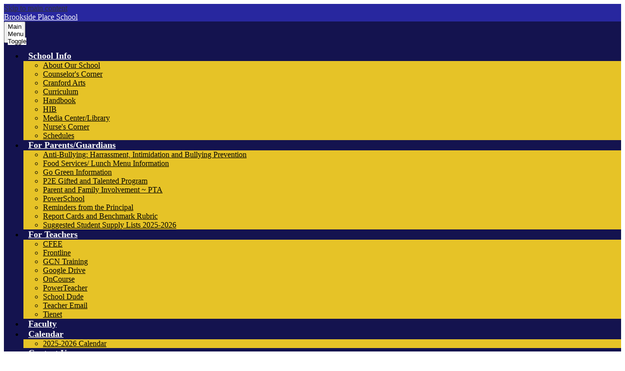

--- FILE ---
content_type: text/html;charset=UTF-8
request_url: https://bps.cranfordschools.org/apps/email/index.jsp?uREC_ID=1573262
body_size: 11816
content:







	
		
	


    
<!DOCTYPE html>
<!-- Powered by Edlio -->
    
        <html lang="en" class="edlio desktop">
    
    <!-- prod-cms-tomcat-v2025122203-001 -->
<head>
<script>
edlioCorpDataLayer = [{
"CustomerType": "DWS Child",
"AccountExternalId": "0010b00002HJPqMAAX",
"WebsiteName": "Brookside Place School",
"WebsiteId": "CRANPSD-BRPS",
"DistrictExternalId": "0010b00002HIvLfAAL",
"DistrictName": "Cranford Public Schools",
"DistrictWebsiteId": "CRANPSD"
}];
</script>
<script>(function(w,d,s,l,i){w[l]=w[l]||[];w[l].push({'gtm.start':
new Date().getTime(),event:'gtm.js'});var f=d.getElementsByTagName(s)[0],
j=d.createElement(s),dl=l!='dataLayer'?'&l='+l:'';j.async=true;j.src=
'https://www.googletagmanager.com/gtm.js?id='+i+dl+ '&gtm_auth=53ANkNZTATx5fKdCYoahug&gtm_preview=env-1&gtm_cookies_win=x';f.parentNode.insertBefore(j,f);
})(window,document,'script','edlioCorpDataLayer','GTM-KFWJKNQ');</script>


<title>Contact | Brookside Place School</title>
<meta http-equiv="Content-Type" content="text/html; charset=UTF-8">
<meta name="description" content="Brookside Place School is located in Cranford, NJ.">
<meta name="generator" content="Edlio CMS">
<meta name="referrer" content="always">
<meta name="viewport" content="width=device-width, initial-scale=1.0"/>
<link rel="apple-touch-icon" sizes="180x180" href="/apple-touch-icon.png">
<link rel="icon" type="image/png" href="/favicon-32x32.png" sizes="32x32">
<link rel="icon" href="/favicon.ico" type="image/x-icon">
<!--[if lt IE 9]><script src="/apps/js/common/html5shiv-pack-1766429192814.js"></script><![endif]-->
<link rel="stylesheet" href="/apps/shared/main-pack-1766429192814.css" type="text/css">
<link rel="stylesheet" href="/shared/main.css" type="text/css">
<script src="https://js.stripe.com/v3/"></script>
<link rel="stylesheet" href="/apps/webapps/global/public/css/site-pack-1766429192814.css" type="text/css">
<link rel="stylesheet" href="/apps/webapps/global/public/css/temp-pack-1766429192814.css" type="text/css">
<link rel="stylesheet" href="/apps/shared/web_apps-pack-1766429192814.css" type="text/css">
<script src="/apps/js/common/common-pack-1766429192814.js" type="text/javascript" charset="utf-8"></script>

<script async src="https://www.googletagmanager.com/gtag/js?id=G-YV9NS4D0SW"></script>
<script>
                   window.dataLayer = window.dataLayer || [];
                   function gtag(){dataLayer.push(arguments);}
                   gtag('js', new Date());
                   gtag('config', 'G-YV9NS4D0SW');
                </script>
<link rel="stylesheet" href="//cranpsdm.edlioschool.com/common_files/main.css">
<script src="/apps/js/common/list-pack.js"></script>
<script type="text/javascript">
                window.edlio = window.edlio || {};
                window.edlio.isEdgeToEdge = false;
            </script>

<script type="text/javascript">
                document.addEventListener("DOMContentLoaded", function() {
                    const translateElement = document.getElementById("google_translate_element");
                    const mutationObserverCallback = function (mutationsList, observer) {
                        for (const mutation of mutationsList) {
                            if (mutation.type === 'childList') {
                                mutation.addedNodes.forEach(function (node) {
                                    if (node.nodeType === 1 && node.id === 'goog-gt-tt') {
                                        const form_element = document.getElementById("goog-gt-votingForm");
                                        if (form_element) {
                                            form_element.remove();
                                            observer.disconnect();
                                        }
                                    }
                                })
                            }
                        }
                    }

                    if (translateElement) {
                        const observer = new MutationObserver(mutationObserverCallback);
                        observer.observe(document.body, { childList: true, subtree: true });
                    }
                });
            </script>


</head>


    
	
		
		
			






<body > 
	
<header id="header_main" class="site-header1a site-header " aria-label="Main Site Header">

<a class="skip-to-content-link" href="#content_main">Skip to main content</a>
	<div class="school-name header-title header-logo">
		<a href="/">
			<span class="school-name-inner">
				Brookside Place School
			</span>
		</a>
	</div>
		
	<nav id="sitenav_main" class="sitenav sitenav-main nav-group column" aria-label="Main Site Navigation">
		<button id="sitenav_main_mobile_toggle" class="nav-mobile-toggle accessible-megamenu-toggle animated"><span class="nav-mobile-toggle-inner">Main Menu Toggle</span></button>
		<ul class="nav-menu">
			
				<li class="nav-item">
					<a href="javascript:;" ><span class="nav-item-inner">School Info</span></a>
					
						<div class="sub-nav">
							<ul class="sub-nav-group">
								
									
										<li class="sub-nav-item"><a href="/apps/pages/index.jsp?uREC_ID=1765064&type=d" >About Our School</a></li>
									
								
									
										<li class="sub-nav-item"><a href="/apps/pages/index.jsp?uREC_ID=1765071&type=d" >Counselor's Corner</a></li>
									
								
									
										<li class="sub-nav-item"><a href="https://www.cranfordschools.org/apps/pages/index.jsp?uREC_ID=4332452&type=d&pREC_ID=2534165"  target="_blank">Cranford Arts</a></li>
									
								
									
										<li class="sub-nav-item"><a href="/apps/pages/index.jsp?uREC_ID=1765064&type=d&pREC_ID=1945790" >Curriculum</a></li>
									
								
									
										<li class="sub-nav-item"><a href="/apps/pages/index.jsp?uREC_ID=1765064&type=d&pREC_ID=2538612" >Handbook</a></li>
									
								
									
										<li class="sub-nav-item"><a href="/apps/pages/index.jsp?uREC_ID=1765085&type=d&pREC_ID=1945818" >HIB</a></li>
									
								
									
										<li class="sub-nav-item"><a href="/apps/pages/index.jsp?uREC_ID=1765081&type=d" >Media Center/Library</a></li>
									
								
									
										<li class="sub-nav-item"><a href="/apps/pages/index.jsp?uREC_ID=1765084&type=d&pREC_ID=1945822" >Nurse's Corner</a></li>
									
								
									
										<li class="sub-nav-item"><a href="/apps/pages/index.jsp?uREC_ID=1765064&type=d&pREC_ID=1945794" >Schedules</a></li>
									
								
							</ul>
						</div>
					
				</li>
			
				<li class="nav-item">
					<a href="javascript:;" ><span class="nav-item-inner">For Parents/Guardians</span></a>
					
						<div class="sub-nav">
							<ul class="sub-nav-group">
								
									
										<li class="sub-nav-item"><a href="/apps/pages/index.jsp?uREC_ID=1765085&type=d&pREC_ID=1945818" >Anti-Bullying: Harrassment, Intimidation and Bullying Prevention</a></li>
									
								
									
										<li class="sub-nav-item"><a href="/apps/pages/index.jsp?uREC_ID=1765085&type=d&pREC_ID=1945825" >Food Services/ Lunch Menu Information</a></li>
									
								
									
										<li class="sub-nav-item"><a href="https://drive.google.com/drive/folders/1RNTzSCsG16H2Vd2RgT8sDd3emp2uc67Z?usp=sharing"  target="_blank">Go Green Information</a></li>
									
								
									
										<li class="sub-nav-item"><a href="https://sites.google.com/cranfordschools.org/cranfordgt/home"  target="_blank">P2E Gifted and Talented Program</a></li>
									
								
									
										<li class="sub-nav-item"><a href="/apps/pages/index.jsp?uREC_ID=1765085&type=d&pREC_ID=1945828" >Parent and Family Involvement ~ PTA</a></li>
									
								
									
										<li class="sub-nav-item"><a href="http://cranford.powerschool.com/public"  target="_blank">PowerSchool</a></li>
									
								
									
										<li class="sub-nav-item"><a href="/apps/pages/index.jsp?uREC_ID=1765085&type=d&pREC_ID=2272400"  target="_blank">Reminders from the Principal</a></li>
									
								
									
										<li class="sub-nav-item"><a href="/apps/pages/index.jsp?uREC_ID=1765085&type=d&pREC_ID=1945830" >Report Cards and Benchmark Rubric</a></li>
									
								
									
										<li class="sub-nav-item"><a href="/apps/pages/index.jsp?uREC_ID=1765085&type=d&pREC_ID=2464376" >Suggested Student Supply Lists 2025-2026</a></li>
									
								
							</ul>
						</div>
					
				</li>
			
				<li class="nav-item">
					<a href="/apps/pages/index.jsp?uREC_ID=1798673&type=d" ><span class="nav-item-inner">For Teachers</span></a>
					
						<div class="sub-nav">
							<ul class="sub-nav-group">
								
									
										<li class="sub-nav-item"><a href="https://www.cranfordfund.org/"  target="_blank">CFEE</a></li>
									
								
									
										<li class="sub-nav-item"><a href="https://login.frontlineeducation.com/login?signin=0254d76f653deda3638604fa055c28f6&productId=ABSMGMT&clientId=ABSMGMT#/login"  target="_blank">Frontline</a></li>
									
								
									
										<li class="sub-nav-item"><a href="http://site.gcntraining.com/"  target="_blank">GCN Training</a></li>
									
								
									
										<li class="sub-nav-item"><a href="http://drive.google.com"  target="_blank">Google Drive</a></li>
									
								
									
										<li class="sub-nav-item"><a href="https://www.oncoursesystems.com/"  target="_blank">OnCourse</a></li>
									
								
									
										<li class="sub-nav-item"><a href="https://cranford.powerschool.com/teachers/pw.html"  target="_blank">PowerTeacher</a></li>
									
								
									
										<li class="sub-nav-item"><a href="https://www.cranfordschools.org/apps/pages/index.jsp?uREC_ID=1777638&type=d&pREC_ID=2037022"  target="_blank">School Dude</a></li>
									
								
									
										<li class="sub-nav-item"><a href="http://gmail.com"  target="_blank">Teacher Email</a></li>
									
								
									
										<li class="sub-nav-item"><a href="https://ne.specialeducation.powerschool.com/userlogin.aspx?WorkspaceID=CRANFORDNJ"  target="_blank">Tienet</a></li>
									
								
							</ul>
						</div>
					
				</li>
			
				<li class="nav-item">
					<a href="/apps/staff/" ><span class="nav-item-inner">Faculty</span></a>
					
				</li>
			
				<li class="nav-item">
					<a href="https://4.files.edl.io/9e4f/12/14/23/165651-fcc6c74c-8bc0-4645-9bde-d113b447c18b.pdf"  target="_blank"><span class="nav-item-inner">Calendar</span></a>
					
						<div class="sub-nav">
							<ul class="sub-nav-group">
								
									
										<li class="sub-nav-item"><a href="https://4.files.edl.io/e8f1/01/31/25/170436-572aed38-aa57-4046-802e-0781186f818c.pdf"  target="_blank">2025-2026 Calendar</a></li>
									
								
							</ul>
						</div>
					
				</li>
			
				<li class="nav-item">
					<a href="/apps/contact/"  target="_blank"><span class="nav-item-inner">Contact Us</span></a>
					
				</li>
			
		</ul>
	</nav>

		<div class="topbar">
			<div class="topbar-inner">

				<script type="text/javascript" src="//translate.google.com/translate_a/element.js?cb=googleTranslateElementInit"></script>
				<a href="http://admin.bps.cranfordschools.org" class="edlio-login-link"><span class="edlio-logo"><svg xmlns="http://www.w3.org/2000/svg" viewBox="0 0 334.98 366.6"><path d="M334.77 247.52c-.63-4.94-5.66-7.44-10.28-6.85a11.59 11.59 0 00-8 5.43c-23.16 29.34-57.2 46.9-92.85 51.44-43.63 5.57-82.93-7.61-109.26-40.05-6.64-9.83-12.76-21-16.33-33.09-.31-2.48.85-3.88 3.5-4.21 40.32-5.15 142.69-29.55 181.19-48.92 24.25-10 30.9-31.58 28.61-49.51C307.5 92 285.64 67 252.41 54.71l15.81-27.57a10 10 0 00-12.12-13L153.99 43.36l-1.53-35.95A6.94 6.94 0 00140.64 2s-71.27 57.93-90.6 91.53L17.28 72.12A9.67 9.67 0 003.19 81.9s-9.76 66.22 4.85 146.51c13.48 74.06 70.35 110.76 70.35 110.76 29.25 21.26 68.12 31.35 112.25 26.03 65.45-8.37 125.8-51.26 144.15-112.64a14.41 14.41 0 00-.02-5.04zm-248.06-53.7c-.79-6.18-1.47-16.77-.94-23.12 2.52-29 16.31-54.89 42-67.64l13.4-5.12a87 87 0 0112.25-2.47c46.28-5.92 76 31.74 78.72 53.37 1.35 10.5-109.91 44.2-139.66 48-3.32.44-5.46-.55-5.77-3.02z"/></svg>
Edlio</span> Login</a>

				<div id="google_translate_element"></div>
				<script type="text/javascript">
					function googleTranslateElementInit() {
						new google.translate.TranslateElement({pageLanguage: 'en', layout: google.translate.TranslateElement.InlineLayout.SIMPLE}, 'google_translate_element');
					}
				</script>
				
				<a class="icon-only" href="/apps/search"><svg xmlns="http://www.w3.org/2000/svg" viewBox="0 0 384 384"><path d="M280.5 234a151.82 151.82 0 0023.8-81.7C304.3 68.2 236.2 0 152.2 0A152.23 152.23 0 000 152.3c0 84.1 68.1 152.3 152.1 152.3a151.77 151.77 0 0082.7-24.4l6.9-4.8L350.3 384l33.7-34.3-108.5-108.6zM237.4 67.2a120.23 120.23 0 11-85-35.2 119.44 119.44 0 0185 35.2z"/></svg> Search</a>

			</div>
		</div>

</header>
<main id="content_main" class="site-content" aria-label="Main Site Content" tabindex="-1">



		
	
    

    




    
    
    



    

    











	<div class="form-builder revising" id="validation_error"></div>
	<h1 class="pageTitle">Send Email</h1>
	<p>Required fields marked with an asterisk *</p>



	
	
	



<!-- ISUIBETA:  -->

<link href="/apps/webapps/next/features/form-builder/css/public/core-pack-1766429192814.css"
type="text/css" rel="stylesheet">
<script src="/apps/webapps/next/global/blazer/app-pack-1766429192814.js" charset="utf-8"></script>
<script src="/apps/js/recaptcha/ada-pack-1766429192814.js" charset="utf-8"></script>







	

<!-- Magnific Popup core CSS file -->
<link href='/apps/js/components/magnific-popup-pack-1766429192814.css'
	type="text/css" rel="stylesheet">

<!-- jQuery -->



<!-- ISUIBETA:  -->

<script type="text/javascript" charset="utf-8" src="/apps/js/jquery/3.7.1/jquery-pack-1766429192814.js"></script>
<script type="text/javascript" charset="utf-8">
					var jq37 = jQuery.noConflict();
				</script>


<!-- Magnific Popup core JS file -->
<script src='/apps/js/components/magnific-popup-pack-1766429192814.js'></script>

<script>
'use strict';

function buildValidateUrl(type) {
	var email = document.getElementById('e_value') ? document.getElementById('e_value').value : null;
	var validateUrl = '/apps/contact/validate/user?authType=' + type;

	if (window.location.href.indexOf('/apps/email/index.jsp') > -1) {
		sessionStorage.setItem("uREC_ID", getUrlParameter('uREC_ID'));
		sessionStorage.setItem("dREC_ID", getUrlParameter('dREC_ID'));
		sessionStorage.setItem("dMail", getUrlParameter('dMail'));

		var staffEmail = getUrlParameter('e');
		validateUrl += '&source=contact_staff&staffName=&staffEmail=' + staffEmail;
	} else if (email) {
		validateUrl += '&source=contact_staff&staffName=&staffEmail=' + email;
	} else {
		validateUrl += '&source=contact_school';
	}
	window.location.href = validateUrl;
}

function getUrlParameter(name) {
	name = name.replace(/[\[]/, '\\[').replace(/[\]]/, '\\]');
	var regex = new RegExp('[\\?&]' + name + '=([^&#]*)');
	var results = regex.exec(location.search);
	return results === null ? '' : decodeURIComponent(results[1].replace(/\+/g, ' '));
}

(function($) {
	$(document).ready(function(){
		var authError = false;
		var inputFields = [].slice.call(document.querySelectorAll('.waInputText'));
		var closeBtn = document.getElementById('close-btn');

		if (window.location.href.indexOf('authCode=') > -1) {
			var authCode = getUrlParameter('authCode');
			var authType = getUrlParameter('authType');
			var validateAuthUrl = '/apps/contact/userprofile?authCode=' + authCode + '&authType=' + authType;
			var request = new XMLHttpRequest();
			request.open('GET', validateAuthUrl);
			request.send(null);
			request.onreadystatechange = function() {
				if (request.readyState == 4) {
					if (request.status == 200) {
						try {
							var data = JSON.parse(request.response);
							document.getElementById('f_name').value = data.displayName;
							document.getElementById('f_email').value = data.email;
							document.getElementById('auth_name').value = data.displayName;
							document.getElementById('auth_email').value = data.email;
							document.getElementById('auth_id').value = data.id;
							document.getElementById('auth_type').value = authType;
							document.getElementById('auth_code').value = authCode;
							document.querySelector('.submit-input').classList.remove('disabled');
							document.getElementById('access_token').value = data.accessToken;
							return;
						} catch (e) {
							var uREC_ID = sessionStorage.getItem("uREC_ID");
							var dREC_ID = sessionStorage.getItem("dREC_ID");
							if (uREC_ID) {
								window.location.href = "/apps/email/index.jsp?uREC_ID=" + uREC_ID;
								sessionStorage.removeItem("uREC_ID");
							} else if (dREC_ID) {
								var dMail = sessionStorage.getItem("dMail");
								window.location.href = "/apps/email/index.jsp?dREC_ID=" + dREC_ID + "&dMail=" + dMail;
								sessionStorage.removeItem("dREC_ID");
								sessionStorage.removeItem("dMail");
							} else{
								window.location.href = "/apps/contact/";
							}
						}
					} else if (request.status == 409) {
						authError = true;
						openModal();
					}
					displayAuthModal();
				}
			}
		} else {
			displayAuthModal();
		}

		function displayAuthModal() {
			inputFields.forEach(function(input){
				input.addEventListener('mousedown', openModal);
				input.addEventListener('keyup', function(event) {
					//KeyCode 9 y for the tab key
					if (event.keyCode == 9) {
						event.preventDefault();
						openModal();
					}
					});
			});
			closeBtn.addEventListener('click', closeModal)
			closeBtn.addEventListener('keypress', function (event) {
				// Event for space or enter
				if (event.keyCode === 32 || event.keyCode === 13) {
					closeModal();
				}
			})
		}

		function openModal() {
			if (authError) {
				document.querySelector('.modal-content .modal-error').style.display = 'block';
				document.querySelector('.modal-content .modal-message').style.display = 'none';
			}
			$.magnificPopup.open({
				items: {
					src: '#authentication_modal',
					type: 'inline',
					showCloseBtn: false,
					closeBtnInside: false
				}
			});
		}

		function closeModal() {
			$.magnificPopup.close();
		}
	});
})(jq37);

</script>


<article id="authentication_modal" class="mfp-hide cf" itemscope itemtype="https://schema.org/Article">
	<header class="cf">
		<h1 class="modal-title" itemprop="name">
			Please verify your identity
		</h1>
		<button id="close-btn" class="mfp-close" aria-label="Close" tabindex="0">
			<svg xmlns="http://www.w3.org/2000/svg" viewBox="301 365 1190 1190">
				<path d="M1490 1322q0 40-28 68l-136 136q-28 28-68 28t-68-28l-294-294-294 294q-28 28-68 28t-68-28l-136-136q-28-28-28-68t28-68l294-294-294-294q-28-28-28-68t28-68l136-136q28-28 68-28t68 28l294 294 294-294q28-28 68-28t68 28l136 136q28 28 28 68t-28 68l-294 294 294 294q28 28 28 68z" fill="#444444"/>
			</svg>
		</button>
	</header>
	<div class="modal-content">
		<div class="modal-error">
			<h1>Sorry, your authentication failed!</h1>
			<p>Please try again.</p>
		</div>
		<p class="modal-message">We are only accepting secure messages at this time, please verify your identity by choosing an option below.</p>
		<p class="modal-message">You will not be able to fill out the form until you complete this step.</p>
		<div class="sso-providers">
			<div id="sign_in">
				Sign in with:
			</div>
			<div class="icon-holder">
				<a href="javascript:void(0)" aria-label="Identify with Google" onclick="buildValidateUrl('google')" class="google-sso">
					<img style="width: 100px; height: 50px;" src="/apps/pics/sso/google_signin.png" alt="Google Sign In" />
				</a>
				<span class="divider">|</span>
				<a href="javascript:void(0)" aria-label="Identify with Yahoo" onclick="buildValidateUrl('yahoo')" class="yahoo-sso">
					<img src="/apps/pics/sso/yahoo_icon.png" alt="Yahoo Icon" />
				</a>
				<span class="divider">|</span>
				<a href="javascript:void(0)" aria-label="Identify with Facebook" onclick="buildValidateUrl('facebook')" class="facebook-sso">
					<svg style="width: 40px" xmlns="http://www.w3.org/2000/svg" width="1298" height="2500" viewBox="88.428 12.828 107.543 207.085"><path d="M158.232 219.912v-94.461h31.707l4.747-36.813h-36.454V65.134c0-10.658 2.96-17.922 18.245-17.922l19.494-.009V14.278c-3.373-.447-14.944-1.449-28.406-1.449-28.106 0-47.348 17.155-47.348 48.661v27.149H88.428v36.813h31.788v94.461l38.016-.001z" fill="#3c5a9a"/></svg>
				</a>
				<span class="divider">|</span>
				<a href="javascript:void(0)" aria-label="Identify with Microsoft" onclick="buildValidateUrl('microsoftlive')" class="microsoft-sso">
					<img src="/apps/pics/sso/windows_icon.png" alt="Microsoft Icon" />
				</a>
			</div>
		</div>
	</div>
</article>



<script src='https://www.google.com/recaptcha/api.js?onload=recaptchaCallback&render=explicit'></script>




	<div>
		This link is no longer valid. If you are attempting to contact a staff member, try searching for them on the <a href="/apps/staff/">Staff</a> page.
	</div>
	
		





	
</main>
<footer class="site-footer modular-footer" id="footer_main" aria-label="Main Site Footer">
<div class="footer-grid">
<div class="footer-row width-constrain-row convert-none padded-row">
<div class="footer-row-inner">
<div class="footer-column">
<div class="school-name footer-title footer-logo logo-orientation-horizontal">
<div class="school-name-inner">
Brookside Place School
</div>
</div>
<div class="footer-address ">
<a href="/apps/maps"><span class="footer-info-block">700 Brookside Place</span>
<span class="footer-info-block">Cranford, NJ 07016</span></a>
<span class="footer-info-block">Phone: <a href="tel:+19087096244">(908) 709-6244 </a></span>
<span class="footer-info-block">Fax: (908) 709-6724 </span>
</div>
</div>
<div class="footer-column">
<nav id="footer_nav" class="footer-secondary-nav" aria-labelledby="footer_nav_header">
<ul class="links-list">
<li class="link-item">
<a href="javascript:;" id="footer_nav_header">Quicklinks</a>
<ul class="sub-links-list">
<li class="sub-link-item"><a href="https://www.fdmealplanner.com/#menu/mp/Cranford">Menu</a></li>
<li class="sub-link-item"><a href="https://cranford.powerschool.com">Powerschool</a></li>
<li class="sub-link-item"><a href="https://cranfordschools.org">District Main Page</a></li>
</ul>
</li>
</ul>
</nav>
<a href="http://www.edlio.com" target="_blank" class="powered-by-edlio-logo edlio-logo-stacked"><svg xmlns="http://www.w3.org/2000/svg" viewBox="0 0 792 252"><path d="M238.3 223h-30.9c0-8.5-3-15.8-9.1-21.8-6.1-6.2-13.4-9.2-21.8-9.2s-15.8 3-21.8 9.2c-5.9 6.1-9 13.4-9 21.8h-30.1v-33c9.2-1.6 17.4-6 24.3-13 2.6-2.6 4.8-5.3 6.7-8.2v.1c9.2-5.1 19.2-7.8 30-7.8 17 0 31.7 6.1 43.7 18.2 11.9 12.1 18 26.7 18 43.7m-90-75.9c-.1 2.8-.5 5.5-1.1 8.2-.1.3-.2.6-.2 1l-.3.9c-.1.3-.2.5-.2.8-.1.4-.2.7-.4 1.1-.1.4-.2.7-.4 1.1-.3.8-.6 1.5-.9 2.2v.1c-.1.2-.1.3-.2.5-.5 1.1-1.1 2.2-1.7 3.3-1.7 3-3.8 5.8-6.3 8.3-.1.1-.2.3-.4.4l-.3.3-.3.3c-4 3.8-8.5 6.7-13.3 8.6-.4.2-.8.3-1.2.4l-.9.3c-4.1 1.4-8.5 2.1-13.1 2.1h-2.2c-.6 0-1.2-.1-1.8-.1-.2 0-.4 0-.7-.1-.5 0-1-.1-1.5-.2-.3 0-.6-.1-1-.1-.4-.1-.8-.1-1.1-.2-1.6-.3-3.1-.7-4.7-1.2-.1 0-.2-.1-.3-.1-.5-.2-1-.3-1.5-.5-.7-.3-1.5-.5-2.2-.9-5.5-2.3-10.3-5.9-14.5-10.7-1-1.2-2-2.4-2.8-3.6-.1-.1-.2-.3-.3-.4-.6-.8-1.1-1.6-1.6-2.5-.1-.2-.3-.5-.4-.7-.4-.8-.9-1.6-1.2-2.4-.1-.2-.2-.3-.2-.5-.5-1-.9-2-1.3-3.1v-.1c-1.5-4.3-2.3-8.9-2.3-13.7v-.3-.3-.5-.9c0-.8.1-1.7.2-2.5l2.2-34.2c3.6 2.4 6.9 5.4 9.8 9 2.5-2.5 5.2-4.7 8.1-6.4l26.5-18.7c.4 4.1.1 8.2-.7 12.4l26.5-2.8c-1.8 4-4.2 7.7-7.2 11.1 2.5 1.8 4.9 4 7 6.4 3.1-3.4 6.5-6.2 10.3-8.4v32.9c.2 1.5.2 2.9.1 4.4m-20.7-1.7c0-.7 0-1.3-.1-1.9-.1-.7-.2-1.3-.3-1.9v-.1c-.1-.5-.2-1.1-.4-1.6 0-.2-.1-.3-.1-.5-.1-.4-.2-.7-.4-1.1-.1-.3-.3-.7-.4-1-.1-.2-.2-.3-.2-.5-.8-1.7-1.9-3.3-3.2-4.9-.9-1.1-1.9-2-3-2.8 0 0-.1-.1-.2-.1-.5-.4-.9-.7-1.4-1-.1-.1-.2-.1-.3-.2-.5-.3-.9-.5-1.4-.8-.1-.1-.2-.1-.3-.2l-1.5-.6c-.1 0-.2-.1-.4-.1-.5-.2-1-.3-1.5-.5-.1 0-.3-.1-.4-.1l-1.5-.3c-.3 0-.5-.1-.8-.1-.4 0-.7-.1-1.1-.1-.5 0-1-.1-1.5-.1h-.3c-1.3 0-2.6.1-3.8.3-.2 0-.4.1-.6.1-.3.1-.6.1-.9.2-.5.1-.9.3-1.4.4-.3.1-.5.2-.8.3-.3.1-.7.3-1 .4-.7.3-1.3.7-2 1.1-.1.1-.2.1-.4.2-.3.2-.5.3-.8.5-1 .7-2 1.5-2.9 2.4-.9.9-1.7 1.9-2.4 2.9-.1.1-.2.3-.3.4-.2.3-.3.5-.5.8-.2.3-.4.7-.6 1.1 0 0 0 .1-.1.1-.8 1.7-1.5 3.6-1.8 5.6 0 .3-.1.5-.1.8 0 .4-.1.7-.1 1.1-.1 1.3-.1 2.6.1 4 .1 1 .3 2 .5 3 .6 2.3 1.7 4.6 3.2 6.7 3.3 4.6 7.7 7.5 13.3 8.5.3 0 .6.1.8.1.4 0 .8.1 1.2.1h2.9c.3 0 .6 0 .9-.1.4 0 .8-.1 1.1-.2.3 0 .5-.1.8-.1.3-.1.7-.1 1-.2.4-.1.7-.2 1.1-.3.2-.1.4-.1.6-.2 2.4-.8 4.6-2.2 6.7-3.9.4-.4.9-.8 1.3-1.2.4-.4.8-.9 1.2-1.3 1.6-2 2.7-4.1 3.5-6.3.1-.4.2-.7.3-1.1.1-.2.1-.4.2-.7.1-.4.2-.8.3-1.3 0-.3.1-.6.1-.8.1-.4.1-.7.1-1.1 0-.5.1-.9.1-1.4-.1-.1-.1-.2-.1-.4M323.9 150.3c21.6 0 33.8 14.3 33.8 33.6 0 2.3-.6 7.3-.6 7.3h-46.2c1.8 8.5 9.2 12.4 17.1 12.4 10.5 0 20.2-7 20.2-7l9.1 16.3S345.5 223 326 223c-26.2 0-40.2-18-40.2-36.5 0-20.3 14.5-36.2 38.1-36.2zm9.1 27.5c0-5.3-3.8-10-9.7-10-7.1 0-10.5 4.9-11.8 10H333zM414.8 150.3c14.8 0 19.2 5.5 19.2 5.5h.3s-.1-1.4-.1-3.1v-27.8h24.6v96.5h-23v-4.6c0-2.2.1-3.9.1-3.9h-.3s-6.1 10.1-21.2 10.1c-19.9 0-33-14.9-33-36.5 0-21.9 14-36.2 33.4-36.2zm5.7 53.4c7.4 0 14.4-5.1 14.4-17.1 0-8.4-4.7-16.6-14.4-16.6-7.7 0-14.4 5.9-14.4 16.6.1 10.4 5.9 17.1 14.4 17.1zM490.2 124.9h24.6v67.8c0 6.6 1.3 8.9 6.8 8.9 1.6 0 3-.1 3-.1v20.3s-3.4.4-7.4.4c-13.1 0-27-3-27-26.3v-71zM551.6 151.9h24.6v69.5h-24.6v-69.5zm.3-27h24v18.2h-24v-18.2zM644.5 150.3c23.2 0 41.6 14.7 41.6 36.6 0 21.7-18.5 36.2-41.5 36.2s-41.5-14.4-41.5-36.2c.1-21.9 18.6-36.6 41.4-36.6zm.2 53.3c9 0 16.6-6.3 16.6-16.7 0-10.5-7.7-17.1-16.6-17.1-9 0-16.6 6.6-16.6 17.1-.1 10.3 7.6 16.7 16.6 16.7z"/><g><path d="M699 117.2c7.7 0 13.8 6.2 13.8 14.1 0 7.8-6.1 14.1-13.8 14.1-7.6 0-13.7-6.2-13.7-14.1 0-7.8 6.1-14.1 13.7-14.1m0 25.6c6.2 0 11-5 11-11.5 0-6.4-4.8-11.5-11-11.5-6.1 0-10.9 5-10.9 11.5.1 6.5 4.8 11.5 10.9 11.5m-4.7-18.8h5.6c2.7 0 4.6 1.7 4.6 4.4 0 2.2-1.5 3.5-2.7 3.9v.1s.2.2.5.8l2.8 5.4h-3l-2.7-5.6H697v5.6h-2.7V124zm5.1 6.9c1.4 0 2.4-.9 2.4-2.5 0-1.5-.9-2.4-2.4-2.4h-2.3v4.8h2.3z"/></g><g><path d="M200.5 27.3h18.1c9 0 15.5 6.1 15.5 15.5s-6.5 15.7-15.5 15.7h-11.1v18.3h-6.9V27.3zm16.9 25.1c6 0 9.6-3.7 9.6-9.7s-3.6-9.5-9.5-9.5h-10.1v19.1h10zM258.1 40.5c10.6 0 19.1 7.8 19.1 18.5 0 10.8-8.5 18.6-19.1 18.6-10.6 0-19.1-7.8-19.1-18.6s8.5-18.5 19.1-18.5zm0 31.2c6.7 0 12.2-5.3 12.2-12.7 0-7.4-5.5-12.6-12.2-12.6-6.7 0-12.2 5.3-12.2 12.6 0 7.4 5.5 12.7 12.2 12.7zM281.1 41.3h7.2l7.4 24.9c.6 1.8.8 3.8.9 3.8h.1s.4-2 .9-3.8l7.7-24.8h6.2l7.6 24.8c.6 1.8 1 3.8 1 3.8h.1s.3-2 .8-3.8l7.4-24.9h7.1l-11.4 35.4h-7.5L309.5 54c-.6-1.8-1-3.9-1-3.9h-.1s-.4 2-1 3.9l-7.3 22.8h-7.6l-11.4-35.5zM357.5 40.5c10 0 15.3 7.4 15.3 16.6 0 .9-.2 2.9-.2 2.9h-25.8c.3 7.8 5.9 11.7 12.2 11.7 6.1 0 10.5-4.1 10.5-4.1l2.8 5s-5.3 5-13.7 5c-11.1 0-18.8-8.1-18.8-18.6 0-11.2 7.6-18.5 17.7-18.5zm8.4 14.4c-.2-6.1-4-9-8.5-9-5.2 0-9.4 3.2-10.4 9h18.9zM381.1 41.3h6.6v6.2c0 1.5-.1 2.7-.1 2.7h.1c1.6-5.2 5.7-9.2 11.2-9.2.9 0 1.8.1 1.8.1v6.7s-.9-.2-2-.2c-4.3 0-8.3 3.1-9.9 8.3-.6 2-.8 4.2-.8 6.4v14.5h-6.8V41.3zM422.4 40.5c10 0 15.3 7.4 15.3 16.6 0 .9-.2 2.9-.2 2.9h-25.8c.4 7.8 5.9 11.7 12.2 11.7 6.1 0 10.5-4.1 10.5-4.1l2.8 5s-5.2 5-13.7 5c-11.1 0-18.8-8.1-18.8-18.6 0-11.2 7.6-18.5 17.7-18.5zm8.4 14.4c-.2-6.1-4-9-8.5-9-5.2 0-9.4 3.2-10.4 9h18.9zM459.7 40.5c8.2 0 10.9 5.6 10.9 5.6h.1s-.1-1.1-.1-2.4V27.3h6.8v49.4H471v-3.4c0-1.4.1-2.4.1-2.4h-.1s-2.9 6.6-11.6 6.6c-9.6 0-15.6-7.6-15.6-18.6-.2-11.1 6.5-18.4 15.9-18.4zm.9 31.2c5.3 0 10.2-3.7 10.2-12.7 0-6.3-3.3-12.6-10-12.6-5.6 0-10.2 4.6-10.2 12.7 0 7.6 4.1 12.6 10 12.6zM506 27.3h6.8v16.2c0 1.8-.1 3-.1 3h.1s3-6 11.3-6c9.5 0 15.5 7.6 15.5 18.6 0 11.3-6.8 18.6-16.1 18.6-7.9 0-11.1-6.1-11.1-6.1h-.1s.1 1.1.1 2.7v2.6H506V27.3zm16.6 44.5c5.6 0 10.2-4.6 10.2-12.7 0-7.7-4.1-12.7-10-12.7-5.3 0-10.2 3.7-10.2 12.7 0 6.4 3.3 12.7 10 12.7zM545.4 84.1s2 1.5 4.1 1.5c2.7 0 5-2 6.4-5.2l1.8-4.1-14.8-35h7.6l8.9 23.2c.7 1.8 1.3 4.3 1.3 4.3h.1s.6-2.4 1.2-4.2l8.6-23.2h7.4l-16.6 41.8c-2.2 5.5-6.5 8.3-11.5 8.3-4 0-6.9-2.2-6.9-2.2l2.4-5.2z"/></g></svg>Powered by Edlio</a>
</div>
</div>
</div>
</div>
</footer>
<nav id="mobile_nav" aria-label="Mobile Footer Navigation">
<a href="/apps/events/"><svg xmlns="http://www.w3.org/2000/svg" version="1.1" x="0" y="0" viewBox="0 0 62.6 60.3" enable-background="new 0 0 62.6 60.3" xml:space="preserve"><path d="M43.5 30.5c1 0 1.9 0.2 2.6 0.5 0.8 0.3 1.5 0.8 2.3 1.4l3.2-4.9c-1.2-0.9-2.4-1.6-3.7-2 -1.3-0.5-2.8-0.7-4.5-0.7 -1.9 0-3.6 0.3-5 1 -1.4 0.7-2.6 1.7-3.6 2.9 -1 1.2-1.7 2.6-2.1 4.3 -0.5 1.7-0.7 3.4-0.7 5.4v0.1c0 2.3 0.3 4.2 0.8 5.7 0.6 1.5 1.3 2.7 2.2 3.6 0.9 0.9 1.9 1.6 3.1 2.1 1.2 0.5 2.7 0.7 4.4 0.7 1.3 0 2.6-0.2 3.8-0.6 1.2-0.4 2.2-1 3.1-1.8 0.9-0.8 1.6-1.7 2.1-2.8 0.5-1.1 0.8-2.3 0.8-3.7v-0.1c0-1.2-0.2-2.3-0.7-3.3 -0.4-1-1-1.8-1.8-2.4 -0.7-0.6-1.6-1.1-2.6-1.5 -1-0.3-2-0.5-3.1-0.5 -1.2 0-2.3 0.2-3.1 0.6 -0.8 0.4-1.6 0.8-2.2 1.3 0.2-1.5 0.6-2.8 1.4-3.8C41 31 42.1 30.5 43.5 30.5zM39.7 39.7c0.6-0.6 1.4-0.9 2.5-0.9 1.1 0 1.9 0.3 2.6 0.9 0.6 0.6 0.9 1.4 0.9 2.3h0V42c0 0.9-0.3 1.7-0.9 2.3 -0.6 0.6-1.4 0.9-2.5 0.9 -1.1 0-1.9-0.3-2.6-0.9 -0.6-0.6-0.9-1.4-0.9-2.3v-0.1C38.8 41 39.1 40.3 39.7 39.7zM19.8 37.8l-9.2 7.1v5.2h19.5v-5.6H19.9l4.2-3c0.9-0.7 1.7-1.3 2.4-1.9 0.7-0.6 1.3-1.3 1.8-1.9 0.5-0.7 0.9-1.4 1.1-2.2 0.2-0.8 0.4-1.7 0.4-2.7v-0.1c0-1.2-0.2-2.2-0.7-3.2 -0.4-1-1.1-1.8-1.9-2.5 -0.8-0.7-1.8-1.2-2.9-1.6 -1.1-0.4-2.3-0.6-3.7-0.6 -1.2 0-2.3 0.1-3.2 0.4 -1 0.2-1.8 0.6-2.6 1 -0.8 0.4-1.5 1-2.2 1.7 -0.7 0.7-1.4 1.4-2 2.3l4.6 3.9c1-1.1 1.8-1.9 2.6-2.4 0.7-0.5 1.5-0.8 2.3-0.8 0.8 0 1.5 0.2 2 0.7 0.5 0.4 0.8 1.1 0.8 1.8 0 0.8-0.2 1.5-0.7 2.1C21.7 36.1 20.9 36.9 19.8 37.8zM43.8 10.2h0.5c1.5 0 2.7-1.2 2.7-2.7V2.7C47 1.2 45.8 0 44.3 0h-0.5c-1.5 0-2.7 1.2-2.7 2.7v4.9C41.2 9 42.4 10.2 43.8 10.2zM18.6 10.2H19c1.5 0 2.7-1.2 2.7-2.7V2.7C21.7 1.2 20.5 0 19 0h-0.5c-1.5 0-2.7 1.2-2.7 2.7v4.9C15.9 9 17.1 10.2 18.6 10.2zM58.7 19.9h3.9V7.3c0-1.3-1.1-2.4-2.4-2.4H48v2.7c0 2-1.6 3.6-3.6 3.6h-0.5c-2 0-3.6-1.6-3.6-3.6V4.9H22.7v2.7c0 2-1.6 3.6-3.6 3.6h-0.5c-2 0-3.6-1.6-3.6-3.6V4.9H2.8c-1.3 0-2.4 1.1-2.4 2.4v12.6h3.9H58.7zM58.7 21.9v33.5c0 0.8-0.2 1-1 1H5.2c-0.8 0-1-0.2-1-1V21.9H0.3v36c0 1.3 1.1 2.4 2.4 2.4h57.4c1.3 0 2.4-1.1 2.4-2.4v-36H58.7z"/></svg>Calendar</a>
<a href="https://cranford.powerschool.com/public/"><svg xmlns="http://www.w3.org/2000/svg" version="1.1" x="0" y="0" viewBox="-49 253 512 400" xml:space="preserve"><path d="M78.8 502C18.9 502-17 476.4-17 476.4 50.2 433-28 253 117.1 253c27.2 0 35.4 15.9 35.4 15.9 12.3 0 22.1 2.4 30.1 6.6 -12.4 17.2-18 40.4-17.1 71.7 -2.5 1.8-4.9 4-7.2 6.7 -12.5 15.4-8.9 36.4-7.7 43.3 2 11.4 7.2 41.8 31.5 53.1 5.6 17.3 15.5 32.5 27.5 45.1 -14.1 3.7-30.9 6.6-50.6 6.6v22.6l-1.3 4.2c0 0-0.1 0-0.2 0.1 -1.5 0.6-3.2 1.2-5.1 1.9 -14.5 5.3-42.9 15.9-57.7 44.2L79 524.8V502h-0.1H78.8zM85.4 629.7v-12.8L58.5 589H14.2L63 525c-21.7 4-53 13.7-58.6 16 -16.5 6.9-53.4 27.4-53.4 75.1v13.6c0 12.9 9.4 23.3 21 23.3H91.4C87.7 646 85.4 638.2 85.4 629.7zM407 552.6c-7.7-3-29.5-10.1-47.3-16.8l-32 89.6 -29.4-49.5c4.7-3.3 19.2-15.3 19.2-28.8 0-13.5-15.4-22.1-29.8-22.1s-31.1 8.6-31.1 22.1c0 13.5 14.5 25.5 19.2 28.8l-29.4 49.5 -31.7-89.6c-17.9 6.9-39.6 13.6-47.6 16.8 -17.3 6.9-56 15.9-56 63.6v13.6c0 12.9 9.9 23.3 22 23.3h308c12.2 0 22-10.4 22-23.3v-13.6C463 568.4 424.2 559.5 407 552.6zM397.9 392.9c-4.9 28.7-10.4 36.1-23.9 36.1 -1 0-2.5-0.1-3.8-0.3 -6.4 48.5-57.2 80.3-83.4 80.3 -26.2 0-76.7-31.6-83.3-80 -0.3 0-0.5 0-0.8 0 -13.3-0.1-21.9-7.6-26.8-36.1 -4.2-24.5 5.2-27.4 16.5-27.8 -8-77.5 20.2-96.1 66.5-96.1 0 0-3.1-16 21.2-16 38.6 0 119.9 28.8 99.4 112C391.6 365.2 402.3 367.1 397.9 392.9z"/></svg>Parent Portal</a>
<a href="/apps/classes/"><svg xmlns="http://www.w3.org/2000/svg" version="1.1" x="0" y="0" viewBox="0 0 50.4 52.1" enable-background="new 0 0 50.4 52.1" xml:space="preserve"><path d="M46.9 32.1h-9.4c-0.8 0-0.8 1.3 0 1.3h9.4C47.7 33.3 47.7 32.1 46.9 32.1zM46.9 35.6H38c-0.8 0-0.8 1.3 0 1.3h8.9C47.7 36.9 47.7 35.6 46.9 35.6zM49.2 38.3H37.4c-0.3 0-0.7-0.5-1.1-1.3 -2.1-4.5 0-10 1.1-10 3.9 0 7.8 0 11.8 0 1.7 0 1.7-2.5 0-2.5H23.1c0.7-0.4 1.4-0.9 2-1.5 5.1-5.2 4.6-14.5-1-16.1v0c0 0-0.1 0-0.3-0.1l0 0c-2.2-0.5-3.1-0.1-4.4 0.4 -0.4 0.2-0.8 0.3-1.2 0.4 0.6-2.6 1.7-4.6 3.5-6 0.7-0.4 0-1.5-0.7-1 -1.5 1-2.5 2.4-3.1 4 -0.6-3-2.7-4.1-6.3-4.7 0.2 4.4 2.2 5.7 5.4 7.7 -1.9-0.3-3-2-6.7 0.2C9.9 8.1 9.7 8.3 9.4 8.6c-3 2.7-2.8 8.2-0.7 11.9 0.8 1.3 2.3 3.1 4 4.1H4.4c-1.4 0-2.5 1.1-3.3 2.7 -2.4 5.3-0.6 13.5 3.3 13.5h17.4c0.2 0 0.5 0.4 0.7 0.9 1.6 3.1 0.2 7.9-0.9 7.9H3.8c-1.7 0-1.7 2.5 0 2.5v0h41.7c3.9 0 5-7.3 3.2-11.3h0.4C50.9 40.8 50.9 38.3 49.2 38.3zM10 13.7C8.9 13 11.5 8.4 13.1 10 14.2 10.9 11.5 14.7 10 13.7zM3.3 28.3C4.1 26.7 4.2 27 6.6 27c-1.6 3.3-1.6 11.3 0 11.3H4.4C3.3 38.3 1.3 32.8 3.3 28.3zM10.1 38.4c-0.6 0-0.8 0-1.4-1.3 -2.1-4.5 0-10 1.1-10v0h0.4C8.4 30.2 8.4 35.1 10.1 38.4zM13.2 38.3c-0.3 0-0.7-0.5-1.1-1.3 -2.1-4.5 0-10 1.1-10v0h21c-1.6 3.1-1.6 7.9 0 11.3H13.2zM40.5 49.6H24.7c1.2-2.5 1.2-8.8 0-8.8h15.9c0.2 0 0.5 0.4 0.7 0.9C43 44.9 41.6 49.6 40.5 49.6zM46.4 48.7c-0.6 1.3-0.8 1-2.8 1 1.2-2.6 1.2-8.8 0-8.8h2.1C46.8 41.3 47.9 45.8 46.4 48.7zM46.9 28.3H38c-0.8 0-0.8 1.3 0 1.3h8.9C47.7 29.6 47.7 28.3 46.9 28.3zM19.4 30.8h-3.7c-0.8 0-0.8 1.3 0 1.3h3.7C20.3 32.1 20.3 30.8 19.4 30.8zM19.4 33.1h-3.7c-0.8 0-0.8 1.3 0 1.3h3.7C20.3 34.4 20.3 33.1 19.4 33.1zM39.3 44h-7.2c-0.7 0-1.2 0.6-1.2 1.3 0 0.7 0.6 1.3 1.2 1.3h7.2c0.7 0 1.2-0.6 1.2-1.3C40.5 44.5 40 44 39.3 44zM21.3 41.9H4.5c-0.8 0-0.8 1.3 0 1.3h16.9C22.1 43.1 22.1 41.9 21.3 41.9zM21.3 44.6H5.1c-0.6 0-0.6 1.3 0 1.3h16.2C22.1 45.8 22.1 44.6 21.3 44.6zM4.5 48.4h16.9c0.8 0 0.8-1.3 0-1.3H4.5C3.6 47.1 3.6 48.4 4.5 48.4z"/></svg>Homework</a>
<a href="/apps/maps/"><svg xmlns="http://www.w3.org/2000/svg" version="1.1" x="0" y="0" width="308.7" height="466.6" viewBox="0 0 308.7 466.6" xml:space="preserve"><path d="M154.3 0C69.2 0 0 69.2 0 154.3c0 34.3 21.9 90.2 66.9 170.8 31.8 57.1 63.2 104.6 64.5 106.6l22.9 34.8 22.9-34.8c1.3-2 32.6-49.6 64.5-106.6 45-80.7 66.9-136.6 66.9-170.8C308.7 69.2 239.4 0 154.3 0zM154.3 233.3c-44.2 0-80-35.8-80-80s35.8-80 80-80c44.2 0 80 35.8 80 80S198.5 233.3 154.3 233.3z"/></svg>Directions</a>
</nav>

<script type="text/javascript" charset="utf-8" src="/apps/js/jquery/1.11.0/jquery-pack-1766429192814.js"></script>
<script>
	window.onload = init;
	var topnavButton = document.getElementById('sitenav_main_mobile_toggle');
	var topnavDisplay = document.getElementById('sitenav_main');

	function init() {
		topnavButton.onclick = toggleNav;
	}

	function toggleNav(){
		topnavDisplay.classList.toggle("open");
		topnavButton.classList.toggle("open");
	}
</script>
<script src="/apps/webapps/common/slick/1.8.0/slick-pack.js"></script>
<script src="/apps/js/common/jquery-accessibleMegaMenu.2.js"></script>
<script src="/shared/main.js"></script>
<script>
	document.addEventListener('DOMContentLoaded', function() {
		$(function() {
			$('#sitenav_main').accessibleMegaMenu({
				openOnMouseover: true
			});
			$('#footer_nav').accessibleMegaMenu({
				openOnMouseover: true
			});
		});
	});
</script>
<script>
const video = document.getElementById('video_main'),
playButton = document.getElementById('video_action');

document.addEventListener('DOMContentLoaded', function() {
    if( window.innerWidth > 1023 ) {
        video.removeAttribute('controls')       

        playButton.addEventListener("click", function() {
            if (video.paused == true) {
                video.play()

                this.innerHTML = "Pause"
                this.classList.add("pause")
                this.classList.remove("play")
            } else {
                video.pause()

                this.innerHTML = "Play"
                this.classList.add("play")
                this.classList.remove("pause")
            }
        })
    }
})
</script>
</body>
</html>


<!-- 115ms -->

	


--- FILE ---
content_type: text/css
request_url: https://bps.cranfordschools.org/shared/main.css
body_size: 3658
content:
@charset "UTF-8";
@import url("https://fonts.googleapis.com/css2?family=Lato:ital,wght@0,400;0,700;1,400;1,700&family=Roboto:wght@700&display=swap");
.video-container .video-item {
  display: block;
  width: 100%;
}
.video-container .video-embed-container iframe {
  display: block;
  margin: 0 auto;
  max-width: 100%;
}

.spotlight1-container .item-inner {
  display: -webkit-box;
  display: -webkit-flex;
  display: -ms-flexbox;
  display: flex;
  -webkit-box-direction: normal;
  -webkit-box-orient: vertical;
  -webkit-flex-direction: column;
  -ms-flex-direction: column;
  flex-direction: column;
  -webkit-box-align: center;
  -ms-flex-align: center;
  -webkit-align-items: center;
  align-items: center;
}
.spotlight1-container .spotlight-image-holder {
  -webkit-box-flex: none;
  -webkit-flex: none;
  -ms-flex: none;
  flex: none;
  max-width: 100%;
}
.spotlight1-container .spotlight-image {
  display: block;
  max-width: 100%;
  margin: 0 auto;
}
.spotlight1-container .item-summary.clipped-summary .item-text {
  overflow: hidden;
  max-height: 6.25em;
  line-height: 1.25em;
}
.spotlight1-container.thumbnail-orientation-vertical .item-inner {
  text-align: center;
}
@media screen and (min-width: 768px) {
  .spotlight1-container.thumbnail-orientation-horizontal .item-inner {
    -webkit-box-direction: normal;
    -webkit-box-orient: horizontal;
    -webkit-flex-direction: row;
    -ms-flex-direction: row;
    flex-direction: row;
    -webkit-box-align: start;
    -ms-flex-align: start;
    -webkit-align-items: flex-start;
    align-items: flex-start;
  }
  .spotlight1-container.thumbnail-orientation-horizontal .spotlight-image-holder {
    max-width: 250px;
    margin-right: 15px;
  }
}

.quicklinks-container .items-list {
  display: -webkit-box;
  display: -webkit-flex;
  display: -ms-flexbox;
  display: flex;
  -ms-flex-pack: distribute;
  -webkit-justify-content: space-around;
  justify-content: space-around;
  -webkit-flex-wrap: wrap;
  -ms-flex-wrap: wrap;
  flex-wrap: wrap;
  margin: 0;
  padding: 0;
  list-style: none;
}
.quicklinks-container .qlink-inner {
  display: -webkit-box;
  display: -webkit-flex;
  display: -ms-flexbox;
  display: flex;
  -webkit-box-align: center;
  -ms-flex-align: center;
  -webkit-align-items: center;
  align-items: center;
}
.quicklinks-container .qlink-item a {
  display: block;
}
.quicklinks-container .qlink-item svg {
  -webkit-box-flex: none;
  -webkit-flex: none;
  -ms-flex: none;
  flex: none;
  width: 50px;
  height: 50px;
}
.quicklinks-container .qlink-text {
  max-width: 100%;
  font-size: 1.125rem;
}
.quicklinks-container.icon-orientation-vertical {
  text-align: center;
}
.quicklinks-container.icon-orientation-vertical .qlink-inner {
  -webkit-box-direction: normal;
  -webkit-box-orient: vertical;
  -webkit-flex-direction: column;
  -ms-flex-direction: column;
  flex-direction: column;
}
.quicklinks-container.icon-orientation-vertical .qlink-item svg {
  margin-bottom: 24px;
}
.quicklinks-container.icon-orientation-horizontal .qlink-item svg {
  margin-right: 30px;
}
.quicklinks-container.orientation-vertical .items-list {
  -webkit-box-direction: normal;
  -webkit-box-orient: vertical;
  -webkit-flex-direction: column;
  -ms-flex-direction: column;
  flex-direction: column;
}

.news1-container:not(.slick-container) .items-list {
  display: -webkit-box;
  display: -webkit-flex;
  display: -ms-flexbox;
  display: flex;
  -webkit-box-direction: normal;
  -webkit-box-orient: vertical;
  -webkit-flex-direction: column;
  -ms-flex-direction: column;
  flex-direction: column;
}
.news1-container .news-item-image-holder {
  -webkit-box-flex: none;
  -webkit-flex: none;
  -ms-flex: none;
  flex: none;
  max-width: 100%;
}
.news1-container .news-item-image {
  display: block;
  max-width: 100%;
  margin: 0 auto;
}
@media screen and (min-width: 768px) {
  .news1-container.thumbnail-orientation-horizontal .item {
    display: -webkit-box;
    display: -webkit-flex;
    display: -ms-flexbox;
    display: flex;
    -webkit-box-align: start;
    -ms-flex-align: start;
    -webkit-align-items: flex-start;
    align-items: flex-start;
  }
  .news1-container.thumbnail-orientation-horizontal .news-item-image-holder {
    max-width: 250px;
    margin-right: 15px;
  }
}
@media screen and (min-width: 1024px) {
  .news1-container.orientation-horizontal .items-list {
    -webkit-box-direction: normal;
    -webkit-box-orient: horizontal;
    -webkit-flex-direction: row;
    -ms-flex-direction: row;
    flex-direction: row;
  }
}

.events1-container .item {
  display: -webkit-box;
  display: -webkit-flex;
  display: -ms-flexbox;
  display: flex;
  -webkit-box-direction: normal;
  -webkit-box-orient: vertical;
  -webkit-flex-direction: column;
  -ms-flex-direction: column;
  flex-direction: column;
  -webkit-box-align: center;
  -ms-flex-align: center;
  -webkit-align-items: center;
  align-items: center;
}
.events1-container .items-list {
  display: -webkit-box;
  display: -webkit-flex;
  display: -ms-flexbox;
  display: flex;
  -webkit-box-direction: normal;
  -webkit-box-orient: vertical;
  -webkit-flex-direction: column;
  -ms-flex-direction: column;
  flex-direction: column;
  -ms-flex-pack: distribute;
  -webkit-justify-content: space-around;
  justify-content: space-around;
}
.events1-container .event-date {
  display: -webkit-box;
  display: -webkit-flex;
  display: -ms-flexbox;
  display: flex;
  -webkit-box-direction: normal;
  -webkit-box-orient: vertical;
  -webkit-flex-direction: column;
  -ms-flex-direction: column;
  flex-direction: column;
  -webkit-box-pack: center;
  -ms-flex-pack: center;
  -webkit-justify-content: center;
  justify-content: center;
  -webkit-box-align: center;
  -ms-flex-align: center;
  -webkit-align-items: center;
  align-items: center;
  -webkit-box-flex: none;
  -webkit-flex: none;
  -ms-flex: none;
  flex: none;
  width: 110px;
  height: 110px;
  margin-bottom: 20px;
  text-transform: uppercase;
}
.events1-container .event-date .event-month {
  font-size: 1.125em;
}
.events1-container .event-date .event-day {
  font-size: 2.25em;
}
.events1-container.date-orientation-vertical .item {
  text-align: center;
}
@media screen and (min-width: 768px) {
  .events1-container.date-orientation-horizontal .event-date {
    margin-bottom: 0;
    margin-right: 20px;
  }
  .events1-container.date-orientation-horizontal .item {
    -webkit-box-direction: normal;
    -webkit-box-orient: horizontal;
    -webkit-flex-direction: row;
    -ms-flex-direction: row;
    flex-direction: row;
  }
}
@media screen and (min-width: 1024px) {
  .events1-container.orientation-horizontal .items-list {
    -webkit-box-direction: normal;
    -webkit-box-orient: horizontal;
    -webkit-flex-direction: row;
    -ms-flex-direction: row;
    flex-direction: row;
  }
  .events1-container.orientation-horizontal .item {
    -webkit-box-flex: 1;
    -webkit-flex: 1;
    -ms-flex: 1;
    flex: 1;
  }
}

.social-widget-container .section-title svg {
  width: 32px;
  height: 32px;
  margin: 8px;
}
.social-widget-container .section-title.icon-only .section-title-inner {
  display: block;
  width: 48px;
  height: 48px;
  overflow: hidden;
}
.social-widget-container .section-title.icon-only .section-title-inner svg {
  display: block;
  width: 32px;
  height: 32px;
  margin: 8px;
}

.infographic-container .items-list {
  display: -webkit-box;
  display: -webkit-flex;
  display: -ms-flexbox;
  display: flex;
  -ms-flex-pack: distribute;
  -webkit-justify-content: space-around;
  justify-content: space-around;
  -webkit-flex-wrap: wrap;
  -ms-flex-wrap: wrap;
  flex-wrap: wrap;
  margin: 0;
  padding: 0;
  list-style: none;
}
.infographic-container .infographic-item {
  display: -webkit-box;
  display: -webkit-flex;
  display: -ms-flexbox;
  display: flex;
  -webkit-box-direction: normal;
  -webkit-box-orient: vertical;
  -webkit-flex-direction: column;
  -ms-flex-direction: column;
  flex-direction: column;
  -webkit-box-align: center;
  -ms-flex-align: center;
  -webkit-align-items: center;
  align-items: center;
  text-align: center;
}
.infographic-container .infographic-item svg {
  -webkit-box-flex: none;
  -webkit-flex: none;
  -ms-flex: none;
  flex: none;
  width: 50px;
  height: 50px;
  margin-bottom: 24px;
}
.infographic-container .item-inner {
  display: -webkit-box;
  display: -webkit-flex;
  display: -ms-flexbox;
  display: flex;
  -webkit-box-direction: normal;
  -webkit-box-orient: vertical;
  -webkit-flex-direction: column;
  -ms-flex-direction: column;
  flex-direction: column;
  -webkit-box-align: center;
  -ms-flex-align: center;
  -webkit-align-items: center;
  align-items: center;
  max-width: 100%;
}
.infographic-container .info-number,
.infographic-container .info-text {
  max-width: 100%;
}
.infographic-container .info-number {
  font-size: 1.5rem;
}
.infographic-container .info-text {
  font-size: 1.125rem;
}
.infographic-container.orientation-vertical .items-list {
  -webkit-box-direction: normal;
  -webkit-box-orient: vertical;
  -webkit-flex-direction: column;
  -ms-flex-direction: column;
  flex-direction: column;
}
@media screen and (min-width: 768px) {
  .infographic-container .infographic-item {
    width: auto;
    max-width: none;
  }
  .infographic-container.icon-orientation-horizontal .infographic-item {
    -webkit-box-direction: normal;
    -webkit-box-orient: horizontal;
    -webkit-flex-direction: row;
    -ms-flex-direction: row;
    flex-direction: row;
    text-align: left;
  }
  .infographic-container.icon-orientation-horizontal .infographic-item svg {
    margin-right: 30px;
    margin-bottom: 0;
  }
}

body #header_main {
  background-color: rgb(40, 39, 159);
}
body #header_main .header-logo:not(.logo-replacement) a:before {
  width: 95px;
  height: 87px;
  background-image: url("/pics/header_logo.png");
}
body #header_main .header-logo a {
  color: rgb(255, 255, 255);
}
body #header_main .sitenav-main {
  color: rgb(0, 0, 0);
}
body #header_main .sitenav-main .nav-menu {
  background: rgb(230, 195, 39);
}
body #header_main .sitenav-main .nav-mobile-toggle {
  height: 44px;
  width: 44px;
}
body #header_main .sitenav-main .nav-mobile-toggle .nav-mobile-toggle-inner, body #header_main .sitenav-main .nav-mobile-toggle:before, body #header_main .sitenav-main .nav-mobile-toggle:after {
  left: 8px;
  width: calc(100% - 16px);
  height: 5px;
  background-color: rgb(255, 255, 255);
}
body #header_main .sitenav-main .nav-mobile-toggle .nav-mobile-toggle-inner {
  top: calc(50% - 2.5px);
}
body #header_main .sitenav-main .nav-mobile-toggle:before {
  top: 8px;
}
body #header_main .sitenav-main .nav-mobile-toggle:after {
  bottom: 8px;
}
body #header_main .sitenav-main .nav-mobile-toggle.animated.open:before {
  top: calc(50% - 2.5px);
}
body #header_main .sitenav-main .nav-mobile-toggle.animated.open:after {
  bottom: calc(50% - 2.5px);
}
body #header_main .sitenav-main .nav-item > a {
  height: 42px;
  padding: 0 10px;
  font-size: 1.125em;
  font-weight: 700;
  color: rgb(0, 0, 0);
}
body #header_main .sitenav-main .nav-item > a:focus, body #header_main .sitenav-main .nav-item > a:hover, body #header_main .sitenav-main .nav-item > a.open {
  color: rgb(255, 255, 255);
  background-color: rgb(40, 39, 159);
}
body #header_main .sitenav-main .sub-nav a {
  color: rgb(0, 0, 0);
}
body #header_main .sitenav-main .sub-nav a:focus, body #header_main .sitenav-main .sub-nav a:hover, body #header_main .sitenav-main .sub-nav a.open {
  color: rgb(255, 255, 255);
  background-color: rgb(40, 39, 159);
}
@media screen and (min-width: 1024px) {
  body #header_main .sitenav-main .nav-menu {
    background: transparent;
  }
  body #header_main .sitenav-main.column .nav-menu, body #header_main .sitenav-main.megamenu .nav-menu {
    -ms-flex-pack: distribute;
    -webkit-justify-content: space-around;
    justify-content: space-around;
    top: auto;
    max-height: none;
    overflow: visible;
  }
  body #header_main .sitenav-main.column .nav-item > a, body #header_main .sitenav-main.megamenu .nav-item > a {
    text-align: center;
    color: rgb(40, 39, 159);
    background: transparent;
  }
  body #header_main .sitenav-main.column .nav-item > a:hover, body #header_main .sitenav-main.column .nav-item > a:focus, body #header_main .sitenav-main.column .nav-item > a.open, body #header_main .sitenav-main.megamenu .nav-item > a:hover, body #header_main .sitenav-main.megamenu .nav-item > a:focus, body #header_main .sitenav-main.megamenu .nav-item > a.open {
    background-color: rgb(40, 39, 159);
    color: rgb(255, 255, 255);
  }
  body #header_main .sitenav-main.column .sub-nav, body #header_main .sitenav-main.megamenu .sub-nav {
    background-color: rgb(230, 195, 39);
  }
  body #header_main .sitenav-main.column .nav-item:nth-last-child(1) .sub-nav:focus, body #header_main .sitenav-main.column .nav-item:nth-last-child(1) .sub-nav.open {
    left: auto;
    right: 0;
  }
  body #header_main .sitenav-main.megamenu .sub-nav {
    box-sizing: border-box;
    width: 100%;
    max-width: 1024px;
    padding: 20px;
  }
  body #header_main .sitenav-main.megamenu .sub-nav .sub-nav-group {
    width: 65%;
  }
  body #header_main .sitenav-main.megamenu .sub-nav .mm-extra-content {
    width: calc(100% - 65%);
  }
}
body #header_main .sitenav-main .nav-menu {
  top: 97px;
}
body #header_main .topbar .icon-only {
  color: rgb(230, 195, 39);
}
body #header_main .topbar .icon-only {
  display: inline-block;
  vertical-align: middle;
  transform: perspective(1px) translateZ(0);
  box-shadow: 0 0 1px rgba(0, 0, 0, 0);
  z-index: 0;
  overflow: hidden;
  position: relative;
}
body #header_main .topbar .icon-only:before {
  content: "";
  display: block;
  position: absolute;
  z-index: -1;
  background: rgb(230, 195, 39);
  height: 1px;
  transition-duration: 0.3s;
  transition-timing-function: ease-out;
}
body #header_main .topbar .icon-only:before {
  left: 0;
  right: 100%;
  bottom: 0;
  transition-property: right;
}
body #header_main .topbar .icon-only:hover:before, body #header_main .topbar .icon-only:focus:before {
  right: 0;
}
body #header_main .topbar .icon-only svg {
  fill: rgb(230, 195, 39);
}
body #header_main .edlio-login-link {
  color: rgb(255, 255, 255);
  font-size: 1.25em;
  height: 1.25em;
  line-height: 1.25em;
}
body #header_main .edlio-login-link .edlio-logo {
  border-right-color: rgb(255, 255, 255);
}
body #header_main .edlio-login-link .edlio-logo svg {
  fill: rgb(255, 255, 255);
}
body #header_main .edlio-login-link:hover, body #header_main .edlio-login-link:focus {
  color: rgb(230, 195, 39);
}
body #header_main .edlio-login-link:hover .edlio-logo, body #header_main .edlio-login-link:focus .edlio-logo {
  border-color: rgb(230, 195, 39);
}
body #header_main .edlio-login-link:hover .edlio-logo svg, body #header_main .edlio-login-link:focus .edlio-logo svg {
  fill: rgb(230, 195, 39);
}
@media screen and (min-width: 1024px) {
  body #header_main .sitenav-main {
    background-color: rgba(0, 0, 0, 0.5);
  }
  body #header_main .sitenav-main.nav-group .nav-item > a {
    color: rgb(255, 255, 255);
  }
  body #header_main .sitenav-main.nav-group .nav-item > a:before {
    background-color: rgb(230, 195, 39);
  }
  body #header_main .sitenav-main.nav-group .nav-item > a:hover, body #header_main .sitenav-main.nav-group .nav-item > a:focus, body #header_main .sitenav-main.nav-group .nav-item > a.open {
    background-color: transparent;
    color: rgb(255, 255, 255);
  }
  body #header_main .sitenav-main.nav-group .nav-item .sub-nav {
    background-color: transparent;
  }
  body #header_main .sitenav-main.nav-group .nav-item .sub-nav .sub-nav-group {
    background-color: rgb(230, 195, 39);
  }
  body #header_main .sitenav-main.nav-group .nav-item .sub-nav a:hover, body #header_main .sitenav-main.nav-group .nav-item .sub-nav a:focus {
    background-color: rgb(24, 23, 95);
  }
}
body .slick-container .slick-dots li button:before {
  color: rgb(40, 39, 159);
}
body .slick-container .slick-dots.number-dots li button {
  background: rgb(40, 39, 159);
}
body .slick-container .slick-dots.number-dots li.slick-active button {
  color: rgb(40, 39, 159);
}
body .slick-container .slick-dots li.slick-active button:before {
  color: rgb(230, 195, 39);
}
body .slick-container .slick-dots.number-dots li button {
  color: rgb(230, 195, 39);
}
body .slick-container .slick-dots.number-dots li.slick-active button {
  background: rgb(230, 195, 39);
}
body .content-container .section-title {
  color: rgb(40, 39, 159);
}
body #videos_container:before {
  background: linear-gradient(to right, #28279f 0%, #28279f 1%, rgba(0, 0, 0, 0) 55%);
}
body #videos_controls .icon-only.play {
  background-image: url("/pics/icons/play.svg");
}
body #videos_controls .icon-only.pause {
  background-image: url("/pics/icons/pause.svg");
}
body #spotlight_container {
  color: rgb(255, 255, 255);
  background-color: rgb(40, 39, 159);
}
body #spotlight_container .section-title {
  color: rgb(230, 195, 39);
}
@media screen and (min-width: 1024px) {
  body #spotlight_container .section-title {
    -webkit-text-stroke-width: 2px;
    -webkit-text-stroke-color: #444;
  }
}
body #spotlight_container .section-title a:before {
  background-color: rgb(230, 195, 39);
}
@media screen and (min-width: 1024px) {
  body #spotlight_container .section-title a:before {
    -webkit-text-stroke-width: 2px;
    -webkit-text-stroke-color: #444;
  }
}
body #spotlight_container .read-more-link {
  color: rgb(255, 255, 255);
  border-color: rgb(255, 255, 255);
}
body #spotlight_container .read-more-link:before {
  background-color: rgb(230, 195, 39);
}
body #spotlight_container .read-more-link:hover, body #spotlight_container .read-more-link:focus {
  color: rgb(0, 0, 0);
}
@media screen and (min-width: 1024px) {
  body #spotlight_container {
    background-color: transparent;
  }
}
body #quicklinks .qlink-item a {
  color: rgb(255, 255, 255);
  background-color: rgb(40, 39, 159);
}
body #quicklinks .qlink-item a svg {
  fill: rgb(230, 195, 39);
}
body #quicklinks .qlink-item a:before {
  background-color: rgb(230, 195, 39);
}
body #quicklinks .qlink-item a:hover, body #quicklinks .qlink-item a:focus {
  color: rgb(0, 0, 0);
}
body #quicklinks .qlink-item a:hover svg, body #quicklinks .qlink-item a:focus svg {
  fill: rgb(40, 39, 159);
}
@media screen and (min-width: 1024px) {
  body #quicklinks {
    background-color: rgba(0, 0, 0, 0.5);
  }
  body #quicklinks .qlink-item a {
    color: rgb(255, 255, 255);
    background-color: transparent;
  }
  body #quicklinks .qlink-item a:hover, body #quicklinks .qlink-item a:focus {
    color: rgb(0, 0, 0);
  }
}
body #news_row {
  color: rgb(255, 255, 255);
  background-color: rgb(40, 39, 159);
}
body #news_row .section-title {
  color: rgb(230, 195, 39);
}
body #news_row .section-title a:before {
  background-color: rgb(230, 195, 39);
}
body #news_row .items-list {
  position: relative;
  display: block;
  box-sizing: border-box;
  -webkit-touch-callout: none;
  -webkit-user-select: none;
  -khtml-user-select: none;
  -moz-user-select: none;
  -ms-user-select: none;
  user-select: none;
  -ms-touch-action: pan-y;
  touch-action: pan-y;
  -webkit-tap-highlight-color: transparent;
}
body #news_row .items-list .slick-arrow:before {
  border-color: rgb(255, 255, 255);
}
body #news_row .items-list .slick-arrow:before {
  content: "";
  display: block;
  position: absolute;
  top: 50%;
  width: 15px;
  height: 15px;
  border-top-style: solid;
  border-top-width: 2px;
}
body #news_row .items-list .slick-arrow.slick-prev:before {
  transform: rotate(-45deg) translateZ(1px) translateX(-4.75px) translateY(-4.75px);
  transform-origin: top left;
  border-left-style: solid;
  border-left-width: 2px;
  left: 50%;
}
body #news_row .items-list .slick-arrow.slick-next:before {
  transform: rotate(45deg) translateZ(1px) translateX(4.75px) translateY(-4.75px);
  transform-origin: top right;
  border-right-style: solid;
  border-right-width: 2px;
  right: 50%;
}
body #news_row .items-list .slick-list {
  width: calc(100% - 25px * 2);
  margin: 0 25px;
}
body #news_row .items-list .slick-arrow {
  width: 20px;
  height: 30px;
  top: calc(50% - 30px / 2);
}
body #news_row .items-list .slick-dots li button:before {
  color: rgb(230, 195, 39);
}
body #news_row .items-list .slick-dots.number-dots li button {
  background: rgb(230, 195, 39);
}
body #news_row .items-list .slick-dots.number-dots li.slick-active button {
  color: rgb(230, 195, 39);
}
body #news_row .items-list .slick-dots li.slick-active button:before {
  color: rgb(40, 39, 159);
}
body #news_row .items-list .slick-dots.number-dots li button {
  color: rgb(40, 39, 159);
}
body #news_row .items-list .slick-dots.number-dots li.slick-active button {
  background: rgb(40, 39, 159);
}
body #news_row .items-list .slick-slider {
  position: relative;
}
body #news_row .items-list .slick-list {
  position: relative;
  overflow: hidden;
  display: block;
  padding: 0;
}
body #news_row .items-list .slick-list:focus {
  outline: none;
}
body #news_row .items-list .slick-list.dragging {
  cursor: pointer;
  cursor: hand;
}
body #news_row .items-list .slick-slider .slick-track,
body #news_row .items-list .slick-slider .slick-list {
  -webkit-transform: translate3d(0, 0, 0);
  -moz-transform: translate3d(0, 0, 0);
  -ms-transform: translate3d(0, 0, 0);
  -o-transform: translate3d(0, 0, 0);
  transform: translate3d(0, 0, 0);
}
body #news_row .items-list .slick-track {
  display: -webkit-box;
  display: -webkit-flex;
  display: -ms-flexbox;
  display: flex;
  position: relative;
  left: 0;
  top: 0;
  margin: 0 auto;
}
body #news_row .items-list .slick-slide {
  position: relative;
  height: 100%;
  min-height: 1px;
}
body #news_row .items-list .slick-slide img {
  display: block;
}
body #news_row .items-list .slick-slide.slick-loading img {
  display: none;
}
body #news_row .items-list .slick-slide.dragging img {
  pointer-events: none;
}
body #news_row .items-list .slick-arrow {
  background-repeat: no-repeat;
  background-position: center center;
  background-size: contain;
  display: block;
  overflow: hidden;
  max-width: 100%;
  white-space: nowrap;
  text-indent: 200%;
  font-size: 0.1rem;
  color: transparent;
  background-position: center center;
  background-repeat: no-repeat;
  position: absolute;
  z-index: 9999;
  border: none;
  background-color: transparent;
}
body #news_row .items-list .slick-arrow:hover {
  cursor: pointer;
}
body #news_row .items-list .slick-arrow.slick-prev {
  left: 0;
}
body #news_row .items-list .slick-arrow.slick-next {
  right: 0;
}
body #news_row .items-list .slick-arrow.slick-hidden {
  display: none;
}
body #news_row .items-list .slick-hidden {
  position: absolute;
  width: 1px;
  height: 1px;
  margin: -1px;
  padding: 0;
  border: 0;
  overflow: hidden;
  clip: rect(0 0 0 0);
}
body #news_row .items-list .slick-dots {
  margin: 0;
  padding: 0;
  list-style: none;
  display: -webkit-box;
  display: -webkit-flex;
  display: -ms-flexbox;
  display: flex;
  -webkit-box-pack: center;
  -ms-flex-pack: center;
  -webkit-justify-content: center;
  justify-content: center;
  -webkit-box-align: center;
  -ms-flex-align: center;
  -webkit-align-items: center;
  align-items: center;
  -webkit-flex-wrap: wrap;
  -ms-flex-wrap: wrap;
  flex-wrap: wrap;
  z-index: 9999;
  text-align: center;
}
body #news_row .items-list .slick-dots li {
  position: relative;
  display: inline-block;
  height: 20px;
  width: 20px;
  cursor: pointer;
}
body #news_row .items-list .slick-dots li button {
  display: block;
  height: 20px;
  width: 20px;
  padding: 5px;
  outline-width: none;
  font-size: 0px;
  line-height: 0px;
  color: transparent;
  border: 0;
  cursor: pointer;
  background: none transparent;
}
body #news_row .items-list .slick-dots li button:hover, body #news_row .items-list .slick-dots li button:focus {
  outline-width: 5px;
}
body #news_row .items-list .slick-dots li button:before {
  content: "•";
  position: absolute;
  top: 0;
  left: 0;
  width: 20px;
  height: 20px;
  line-height: 20px;
  font-size: 2rem;
  text-align: center;
}
body #news_row .items-list .slick-dots.number-dots li button {
  font-size: 0.75em;
}
body #news_row .items-list .slick-dots.number-dots li button:before {
  display: none;
}
body #news_row .items-list .slick-loading .slick-track,
body #news_row .items-list .slick-loading .slick-slide {
  visibility: hidden;
}
body #news_row .items-list .slick-vertical .slick-track {
  display: block;
}
body #news_row .items-list [dir=rtl] .slick-track {
  -webkit-box-direction: reverse;
  -webkit-box-orient: horizontal;
  -webkit-flex-direction: row-reverse;
  -ms-flex-direction: row-reverse;
  flex-direction: row-reverse;
}
@media screen and (min-width: 768px) {
  body #news_row .items-list .slick-dots li {
    margin: 0.5em;
  }
}
body #news_row .read-more-link {
  border-color: rgb(255, 255, 255);
  color: rgb(255, 255, 255);
}
body #news_row .read-more-link:hover, body #news_row .read-more-link:focus {
  color: rgb(0, 0, 0);
}
body #events_row .section-title,
body #events_row .event-date {
  color: rgb(40, 39, 159);
}
body #infographics_row {
  color: rgb(255, 255, 255);
}
body #infographics_row #infographics_container {
  background-color: rgba(0, 0, 0, 0.5);
}
body #infographics_row .section-title,
body #infographics_row .info-number {
  color: rgb(230, 195, 39);
}
body #infographics_row .infographic-item svg {
  fill: rgb(255, 255, 255);
}
body #infographics_row .items-list {
  position: relative;
  display: block;
  box-sizing: border-box;
  -webkit-touch-callout: none;
  -webkit-user-select: none;
  -khtml-user-select: none;
  -moz-user-select: none;
  -ms-user-select: none;
  user-select: none;
  -ms-touch-action: pan-y;
  touch-action: pan-y;
  -webkit-tap-highlight-color: transparent;
  position: static;
}
body #infographics_row .items-list .slick-arrow:before {
  border-color: rgb(255, 255, 255);
}
body #infographics_row .items-list .slick-arrow:before {
  content: "";
  display: block;
  position: absolute;
  top: 50%;
  width: 15px;
  height: 15px;
  border-top-style: solid;
  border-top-width: 2px;
}
body #infographics_row .items-list .slick-arrow.slick-prev:before {
  transform: rotate(-45deg) translateZ(1px) translateX(-4.75px) translateY(-4.75px);
  transform-origin: top left;
  border-left-style: solid;
  border-left-width: 2px;
  left: 50%;
}
body #infographics_row .items-list .slick-arrow.slick-next:before {
  transform: rotate(45deg) translateZ(1px) translateX(4.75px) translateY(-4.75px);
  transform-origin: top right;
  border-right-style: solid;
  border-right-width: 2px;
  right: 50%;
}
body #infographics_row .items-list .slick-list {
  width: calc(100% - 25px * 2);
  margin: 0 25px;
}
body #infographics_row .items-list .slick-arrow {
  width: 20px;
  height: 30px;
  top: calc(50% - 30px / 2);
}
body #infographics_row .items-list .slick-dots li button:before {
  color: rgb(230, 195, 39);
}
body #infographics_row .items-list .slick-dots.number-dots li button {
  background: rgb(230, 195, 39);
}
body #infographics_row .items-list .slick-dots.number-dots li.slick-active button {
  color: rgb(230, 195, 39);
}
body #infographics_row .items-list .slick-dots li.slick-active button:before {
  color: rgb(40, 39, 159);
}
body #infographics_row .items-list .slick-dots.number-dots li button {
  color: rgb(40, 39, 159);
}
body #infographics_row .items-list .slick-dots.number-dots li.slick-active button {
  background: rgb(40, 39, 159);
}
body #infographics_row .items-list .slick-slider {
  position: relative;
}
body #infographics_row .items-list .slick-list {
  position: relative;
  overflow: hidden;
  display: block;
  padding: 0;
}
body #infographics_row .items-list .slick-list:focus {
  outline: none;
}
body #infographics_row .items-list .slick-list.dragging {
  cursor: pointer;
  cursor: hand;
}
body #infographics_row .items-list .slick-slider .slick-track,
body #infographics_row .items-list .slick-slider .slick-list {
  -webkit-transform: translate3d(0, 0, 0);
  -moz-transform: translate3d(0, 0, 0);
  -ms-transform: translate3d(0, 0, 0);
  -o-transform: translate3d(0, 0, 0);
  transform: translate3d(0, 0, 0);
}
body #infographics_row .items-list .slick-track {
  display: -webkit-box;
  display: -webkit-flex;
  display: -ms-flexbox;
  display: flex;
  position: relative;
  left: 0;
  top: 0;
  margin: 0 auto;
}
body #infographics_row .items-list .slick-slide {
  position: relative;
  height: 100%;
  min-height: 1px;
}
body #infographics_row .items-list .slick-slide img {
  display: block;
}
body #infographics_row .items-list .slick-slide.slick-loading img {
  display: none;
}
body #infographics_row .items-list .slick-slide.dragging img {
  pointer-events: none;
}
body #infographics_row .items-list .slick-arrow {
  background-repeat: no-repeat;
  background-position: center center;
  background-size: contain;
  display: block;
  overflow: hidden;
  max-width: 100%;
  white-space: nowrap;
  text-indent: 200%;
  font-size: 0.1rem;
  color: transparent;
  background-position: center center;
  background-repeat: no-repeat;
  position: absolute;
  z-index: 9999;
  border: none;
  background-color: transparent;
}
body #infographics_row .items-list .slick-arrow:hover {
  cursor: pointer;
}
body #infographics_row .items-list .slick-arrow.slick-prev {
  left: 0;
}
body #infographics_row .items-list .slick-arrow.slick-next {
  right: 0;
}
body #infographics_row .items-list .slick-arrow.slick-hidden {
  display: none;
}
body #infographics_row .items-list .slick-hidden {
  position: absolute;
  width: 1px;
  height: 1px;
  margin: -1px;
  padding: 0;
  border: 0;
  overflow: hidden;
  clip: rect(0 0 0 0);
}
body #infographics_row .items-list .slick-dots {
  margin: 0;
  padding: 0;
  list-style: none;
  display: -webkit-box;
  display: -webkit-flex;
  display: -ms-flexbox;
  display: flex;
  -webkit-box-pack: center;
  -ms-flex-pack: center;
  -webkit-justify-content: center;
  justify-content: center;
  -webkit-box-align: center;
  -ms-flex-align: center;
  -webkit-align-items: center;
  align-items: center;
  -webkit-flex-wrap: wrap;
  -ms-flex-wrap: wrap;
  flex-wrap: wrap;
  z-index: 9999;
  text-align: center;
}
body #infographics_row .items-list .slick-dots li {
  position: relative;
  display: inline-block;
  height: 20px;
  width: 20px;
  cursor: pointer;
}
body #infographics_row .items-list .slick-dots li button {
  display: block;
  height: 20px;
  width: 20px;
  padding: 5px;
  outline-width: none;
  font-size: 0px;
  line-height: 0px;
  color: transparent;
  border: 0;
  cursor: pointer;
  background: none transparent;
}
body #infographics_row .items-list .slick-dots li button:hover, body #infographics_row .items-list .slick-dots li button:focus {
  outline-width: 5px;
}
body #infographics_row .items-list .slick-dots li button:before {
  content: "•";
  position: absolute;
  top: 0;
  left: 0;
  width: 20px;
  height: 20px;
  line-height: 20px;
  font-size: 2rem;
  text-align: center;
}
body #infographics_row .items-list .slick-dots.number-dots li button {
  font-size: 0.75em;
}
body #infographics_row .items-list .slick-dots.number-dots li button:before {
  display: none;
}
body #infographics_row .items-list .slick-loading .slick-track,
body #infographics_row .items-list .slick-loading .slick-slide {
  visibility: hidden;
}
body #infographics_row .items-list .slick-vertical .slick-track {
  display: block;
}
body #infographics_row .items-list [dir=rtl] .slick-track {
  -webkit-box-direction: reverse;
  -webkit-box-orient: horizontal;
  -webkit-flex-direction: row-reverse;
  -ms-flex-direction: row-reverse;
  flex-direction: row-reverse;
}
@media screen and (min-width: 768px) {
  body #infographics_row .items-list .slick-dots li {
    margin: 0.5em;
  }
}
@media screen and (min-width: 1024px) {
  body #infographics_row .items-list .slick-arrow.slick-prev {
    left: 20px;
  }
  body #infographics_row .items-list .slick-arrow.slick-next {
    right: 20px;
  }
}
body #content_main .pageTitle {
  color: rgb(40, 39, 159);
}
body #content_main .right-column-page-navigation {
  background: rgb(40, 39, 159);
}
body #content_main .right-column-page-navigation li a {
  color: rgb(255, 255, 255);
}
body #content_main .right-column-page-navigation li.active a {
  background-color: rgb(230, 195, 39);
  color: rgb(0, 0, 0);
}
body #footer_main {
  color: rgb(255, 255, 255);
  background-color: rgb(40, 39, 159);
}
body #footer_main .footer-logo:not(.logo-replacement):before {
  width: 95px;
  height: 87px;
  background-image: url("/pics/header_logo.png");
}
body #footer_main .footer-address .footer-info-block {
  border-left-color: rgb(230, 195, 39);
}
body #footer_main #footer_nav .link-item > a {
  color: rgb(0, 0, 0);
  background-color: rgb(230, 195, 39);
}
body #footer_main #footer_nav .link-item > a:after {
  background-image: url(/pics/icons/arrow3.svg);
}
body #footer_main #footer_nav .sub-links-list {
  background-color: rgb(230, 195, 39);
}
body #footer_main #footer_nav .sub-links-list a {
  color: rgb(0, 0, 0);
}
body #footer_main .powered-by-edlio-logo.edlio-logo-stacked {
  display: block;
  width: 100px;
  height: 50px;
  overflow: hidden;
}
body #footer_main .powered-by-edlio-logo.edlio-logo-stacked svg {
  display: block;
  width: 100px;
  height: 50px;
  margin: 0;
}
body #footer_main .powered-by-edlio-logo svg {
  fill: rgb(255, 255, 255);
}
body #mobile_nav {
  background: rgb(40, 39, 159);
}
body #mobile_nav a {
  color: rgb(255, 255, 255);
}
body #mobile_nav a svg {
  fill: rgb(255, 255, 255);
}
body #mobile_nav a:hover, body #mobile_nav a:focus {
  color: rgb(230, 195, 39);
}
body #mobile_nav a:hover svg, body #mobile_nav a:focus svg {
  fill: rgb(230, 195, 39);
}


--- FILE ---
content_type: text/css
request_url: https://bps.cranfordschools.org/apps/webapps/next/features/form-builder/css/public/core-pack-1766429192814.css
body_size: 9433
content:
@import url("https://fonts.googleapis.com/css?family=Open+Sans:400,400i,600,600i,700,700i,800,800i");
@import url("https://fonts.googleapis.com/css?family=Open+Sans:400,400i,600,600i,700,700i,800,800i");
@import url("https://fonts.googleapis.com/css?family=Open+Sans:400,400i,600,600i,700,700i,800,800i");
@import url("https://fonts.googleapis.com/css2?family=Allura&display=swap");
.form-builder .icon.input {
  display: -webkit-flex;
  display: -ms-flexbox;
  display: flex; }

.form-builder .icon.input {
  display: -webkit-flex;
  display: -ms-flexbox;
  display: flex; }

.form-builder .icon.input {
  display: -webkit-flex;
  display: -ms-flexbox;
  display: flex; }

.form-builder .button.disabled {
  pointer-events: none; }

.form-builder .button {
  -webkit-touch-callout: none;
  -webkit-user-select: none;
  -khtml-user-select: none;
  -moz-user-select: none;
  -ms-user-select: none;
  -o-user-select: none;
  user-select: none; }

svg.icon {
  position: relative;
  pointer-events: none;
  vertical-align: middle;
  fill: #444444; }

svg.rotate {
  animation: rotation 2s infinite linear;
  transform-origin: 50% 50%; }

@keyframes rotation {
  from {
    transform: rotate(0deg); }
  to {
    transform: rotate(359deg); } }

.mobile .form-builder {
  padding: 0 1em; }

@media (max-width: 768px) {
  .text-box img {
    max-width: 100%;
    height: auto; } }

#contact_form.form-builder #contact_form_form input.disabled {
  pointer-events: none;
  border: 1px solid #cccccc;
  background: #f4f4f4;
  color: #4F4F4F; }

.message.schedule {
  display: none; }
  .message.schedule.show {
    display: block; }

uniform-phone-number > b {
  display: none; }

.hidden {
  position: absolute;
  width: 1px;
  height: 1px;
  margin: -1px;
  padding: 0;
  border: 0;
  overflow: hidden;
  clip: rect(0 0 0 0); }

.form-builder {
  font-family: inherit;
  font-size: 16px;
  color: #444444; }
  .form-builder .button {
    display: inline-block;
    color: white;
    font-weight: 300;
    font-style: normal;
    text-align: center;
    text-decoration: none;
    cursor: pointer;
    background: #007aaf;
    box-shadow: none;
    border-radius: 0.24063em;
    border: none; }
    .form-builder .button:link {
      color: white; }
    .form-builder .button:visited {
      background: #007aaf;
      color: white; }
    .form-builder .button:hover {
      background: #006896;
      text-decoration: underline; }
    .form-builder .button.icon:active:not(.secondary), .form-builder .button:active {
      background: #00567c;
      color: white; }
    .form-builder .button:focus {
      text-decoration: underline;
      background: #006896; }
    .form-builder .button.disabled {
      background: #5fcaf8;
      box-shadow: none;
      color: white; }
    .form-builder .button.secondary {
      background: white;
      color: #444444;
      box-shadow: inset 0 0 0 1px #cccccc; }
      .form-builder .button.secondary:link {
        color: #444444; }
      .form-builder .button.secondary:visited {
        background: white;
        color: #444444; }
      .form-builder .button.secondary:hover, .form-builder .button.secondary:focus {
        background: #f4f4f4; }
      .form-builder .button.secondary:active {
        background: #e7e7e7;
        color: #444444; }
      .form-builder .button.secondary.selected {
        background: #ededed; }
      .form-builder .button.secondary.disabled {
        box-shadow: inset 0 0 0 1px #ebebeb;
        color: #aaaaaa; }
        .form-builder .button.secondary.disabled.icon svg {
          fill: #aaaaaa; }
      .form-builder .button.secondary.bare:hover {
        background: #f4f4f4;
        box-shadow: inset 0 0 0 1px #cccccc;
        color: #444444; }
      .form-builder .button.secondary.bare:active {
        background: #e7e7e7;
        color: #444444; }
      .form-builder .button.secondary.icon svg {
        fill: #767676; }
      .form-builder .button.secondary.icon:hover svg {
        fill: #1d9ed5; }
    .form-builder .button.bare {
      margin-right: 0;
      box-shadow: none;
      background: transparent;
      color: #444444; }
      .form-builder .button.bare:hover {
        background: #006896; }
        .form-builder .button.bare:hover:not(.icon) {
          background: transparent;
          color: #444444;
          box-shadow: none;
          text-decoration: underline; }
      .form-builder .button.bare:active:not(.icon) {
        background: transparent;
        color: #444444;
        text-decoration: none; }
    .form-builder .button.icon svg {
      position: relative;
      pointer-events: none;
      vertical-align: middle;
      fill: #444444;
      fill: white; }
    .form-builder .button.icon.labeled svg {
      margin-right: .382em; }
    .form-builder .button.icon.circular {
      border-radius: 50%; }
    .form-builder .button.icon.bare svg {
      fill: #767676; }
    .form-builder .button.icon.bare:hover svg {
      fill: white; }
    .form-builder .button.icon.bare.secondary:hover svg {
      fill: #1d9ed5; }
  .form-builder legend {
    display: block;
    color: #444444; }
  .form-builder label {
    display: block;
    color: #444444;
    font-weight: 600; }
    .form-builder label .hint {
      display: block;
      color: #767676;
      font-weight: 300;
      font-size: 0.85em; }
  .form-builder uniform-phone-number {
    display: inline-block; }
    .form-builder uniform-phone-number > span {
      text-align: left; }
  .form-builder uniform-phone-number input[type="text"], .form-builder uniform-phone-number input[type="email"], .form-builder uniform-phone-number input[type="number"], .form-builder uniform-phone-number input[type="url"], .form-builder uniform-phone-number input[type="date"], .form-builder uniform-phone-number input[type="time"], .form-builder uniform-phone-number input[type="password"], .form-builder uniform-phone-number input[type="file"], .form-builder uniform-phone-number input[type="image"], .form-builder uniform-phone-number input[type="tel"], .form-builder uniform-phone-number input[type="email"], .form-builder uniform-phone-number input[type="submit"], .form-builder uniform-phone-number input[type="reset"], .form-builder uniform-phone-number input[type="button"],
  .form-builder uniform-email input[type="text"],
  .form-builder uniform-email input[type="email"],
  .form-builder uniform-email input[type="number"],
  .form-builder uniform-email input[type="url"],
  .form-builder uniform-email input[type="date"],
  .form-builder uniform-email input[type="time"],
  .form-builder uniform-email input[type="password"],
  .form-builder uniform-email input[type="file"],
  .form-builder uniform-email input[type="image"],
  .form-builder uniform-email input[type="tel"],
  .form-builder uniform-email input[type="email"],
  .form-builder uniform-email input[type="submit"],
  .form-builder uniform-email input[type="reset"],
  .form-builder uniform-email input[type="button"],
  .form-builder input[type="text"],
  .form-builder input[type="email"],
  .form-builder input[type="number"],
  .form-builder input[type="url"],
  .form-builder input[type="date"],
  .form-builder input[type="time"],
  .form-builder input[type="password"],
  .form-builder input[type="file"],
  .form-builder input[type="image"],
  .form-builder input[type="tel"],
  .form-builder input[type="email"],
  .form-builder input[type="submit"],
  .form-builder input[type="reset"],
  .form-builder input[type="button"] {
    width: auto;
    font-family: "Open Sans", Helvetica, Arial, sans-serif;
    font-weight: 300;
    font-style: normal;
    line-height: normal;
    text-decoration: none;
    color: #444444;
    background-color: white;
    border: 1px solid #767676;
    outline: none;
    -webkit-appearance: none;
    -webkit-border-radius: 0;
    border-radius: 0; }
    .form-builder uniform-phone-number input[type="text"].button, .form-builder uniform-phone-number input[type="email"].button, .form-builder uniform-phone-number input[type="number"].button, .form-builder uniform-phone-number input[type="url"].button, .form-builder uniform-phone-number input[type="date"].button, .form-builder uniform-phone-number input[type="time"].button, .form-builder uniform-phone-number input[type="password"].button, .form-builder uniform-phone-number input[type="file"].button, .form-builder uniform-phone-number input[type="image"].button, .form-builder uniform-phone-number input[type="tel"].button, .form-builder uniform-phone-number input[type="email"].button, .form-builder uniform-phone-number input[type="submit"].button, .form-builder uniform-phone-number input[type="reset"].button, .form-builder uniform-phone-number input[type="button"].button,
    .form-builder uniform-email input[type="text"].button,
    .form-builder uniform-email input[type="email"].button,
    .form-builder uniform-email input[type="number"].button,
    .form-builder uniform-email input[type="url"].button,
    .form-builder uniform-email input[type="date"].button,
    .form-builder uniform-email input[type="time"].button,
    .form-builder uniform-email input[type="password"].button,
    .form-builder uniform-email input[type="file"].button,
    .form-builder uniform-email input[type="image"].button,
    .form-builder uniform-email input[type="tel"].button,
    .form-builder uniform-email input[type="email"].button,
    .form-builder uniform-email input[type="submit"].button,
    .form-builder uniform-email input[type="reset"].button,
    .form-builder uniform-email input[type="button"].button,
    .form-builder input[type="text"].button,
    .form-builder input[type="email"].button,
    .form-builder input[type="number"].button,
    .form-builder input[type="url"].button,
    .form-builder input[type="date"].button,
    .form-builder input[type="time"].button,
    .form-builder input[type="password"].button,
    .form-builder input[type="file"].button,
    .form-builder input[type="image"].button,
    .form-builder input[type="tel"].button,
    .form-builder input[type="email"].button,
    .form-builder input[type="submit"].button,
    .form-builder input[type="reset"].button,
    .form-builder input[type="button"].button {
      border: none; }
    .form-builder uniform-phone-number input[type="text"]::-webkit-input-placeholder, .form-builder uniform-phone-number input[type="email"]::-webkit-input-placeholder, .form-builder uniform-phone-number input[type="number"]::-webkit-input-placeholder, .form-builder uniform-phone-number input[type="url"]::-webkit-input-placeholder, .form-builder uniform-phone-number input[type="date"]::-webkit-input-placeholder, .form-builder uniform-phone-number input[type="time"]::-webkit-input-placeholder, .form-builder uniform-phone-number input[type="password"]::-webkit-input-placeholder, .form-builder uniform-phone-number input[type="file"]::-webkit-input-placeholder, .form-builder uniform-phone-number input[type="image"]::-webkit-input-placeholder, .form-builder uniform-phone-number input[type="tel"]::-webkit-input-placeholder, .form-builder uniform-phone-number input[type="email"]::-webkit-input-placeholder, .form-builder uniform-phone-number input[type="submit"]::-webkit-input-placeholder, .form-builder uniform-phone-number input[type="reset"]::-webkit-input-placeholder, .form-builder uniform-phone-number input[type="button"]::-webkit-input-placeholder,
    .form-builder uniform-email input[type="text"]::-webkit-input-placeholder,
    .form-builder uniform-email input[type="email"]::-webkit-input-placeholder,
    .form-builder uniform-email input[type="number"]::-webkit-input-placeholder,
    .form-builder uniform-email input[type="url"]::-webkit-input-placeholder,
    .form-builder uniform-email input[type="date"]::-webkit-input-placeholder,
    .form-builder uniform-email input[type="time"]::-webkit-input-placeholder,
    .form-builder uniform-email input[type="password"]::-webkit-input-placeholder,
    .form-builder uniform-email input[type="file"]::-webkit-input-placeholder,
    .form-builder uniform-email input[type="image"]::-webkit-input-placeholder,
    .form-builder uniform-email input[type="tel"]::-webkit-input-placeholder,
    .form-builder uniform-email input[type="email"]::-webkit-input-placeholder,
    .form-builder uniform-email input[type="submit"]::-webkit-input-placeholder,
    .form-builder uniform-email input[type="reset"]::-webkit-input-placeholder,
    .form-builder uniform-email input[type="button"]::-webkit-input-placeholder,
    .form-builder input[type="text"]::-webkit-input-placeholder,
    .form-builder input[type="email"]::-webkit-input-placeholder,
    .form-builder input[type="number"]::-webkit-input-placeholder,
    .form-builder input[type="url"]::-webkit-input-placeholder,
    .form-builder input[type="date"]::-webkit-input-placeholder,
    .form-builder input[type="time"]::-webkit-input-placeholder,
    .form-builder input[type="password"]::-webkit-input-placeholder,
    .form-builder input[type="file"]::-webkit-input-placeholder,
    .form-builder input[type="image"]::-webkit-input-placeholder,
    .form-builder input[type="tel"]::-webkit-input-placeholder,
    .form-builder input[type="email"]::-webkit-input-placeholder,
    .form-builder input[type="submit"]::-webkit-input-placeholder,
    .form-builder input[type="reset"]::-webkit-input-placeholder,
    .form-builder input[type="button"]::-webkit-input-placeholder {
      color: #767676;
      font-family: "Open Sans", Helvetica, Arial, sans-serif; }
    .form-builder uniform-phone-number input[type="text"]::-moz-placeholder, .form-builder uniform-phone-number input[type="email"]::-moz-placeholder, .form-builder uniform-phone-number input[type="number"]::-moz-placeholder, .form-builder uniform-phone-number input[type="url"]::-moz-placeholder, .form-builder uniform-phone-number input[type="date"]::-moz-placeholder, .form-builder uniform-phone-number input[type="time"]::-moz-placeholder, .form-builder uniform-phone-number input[type="password"]::-moz-placeholder, .form-builder uniform-phone-number input[type="file"]::-moz-placeholder, .form-builder uniform-phone-number input[type="image"]::-moz-placeholder, .form-builder uniform-phone-number input[type="tel"]::-moz-placeholder, .form-builder uniform-phone-number input[type="email"]::-moz-placeholder, .form-builder uniform-phone-number input[type="submit"]::-moz-placeholder, .form-builder uniform-phone-number input[type="reset"]::-moz-placeholder, .form-builder uniform-phone-number input[type="button"]::-moz-placeholder,
    .form-builder uniform-email input[type="text"]::-moz-placeholder,
    .form-builder uniform-email input[type="email"]::-moz-placeholder,
    .form-builder uniform-email input[type="number"]::-moz-placeholder,
    .form-builder uniform-email input[type="url"]::-moz-placeholder,
    .form-builder uniform-email input[type="date"]::-moz-placeholder,
    .form-builder uniform-email input[type="time"]::-moz-placeholder,
    .form-builder uniform-email input[type="password"]::-moz-placeholder,
    .form-builder uniform-email input[type="file"]::-moz-placeholder,
    .form-builder uniform-email input[type="image"]::-moz-placeholder,
    .form-builder uniform-email input[type="tel"]::-moz-placeholder,
    .form-builder uniform-email input[type="email"]::-moz-placeholder,
    .form-builder uniform-email input[type="submit"]::-moz-placeholder,
    .form-builder uniform-email input[type="reset"]::-moz-placeholder,
    .form-builder uniform-email input[type="button"]::-moz-placeholder,
    .form-builder input[type="text"]::-moz-placeholder,
    .form-builder input[type="email"]::-moz-placeholder,
    .form-builder input[type="number"]::-moz-placeholder,
    .form-builder input[type="url"]::-moz-placeholder,
    .form-builder input[type="date"]::-moz-placeholder,
    .form-builder input[type="time"]::-moz-placeholder,
    .form-builder input[type="password"]::-moz-placeholder,
    .form-builder input[type="file"]::-moz-placeholder,
    .form-builder input[type="image"]::-moz-placeholder,
    .form-builder input[type="tel"]::-moz-placeholder,
    .form-builder input[type="email"]::-moz-placeholder,
    .form-builder input[type="submit"]::-moz-placeholder,
    .form-builder input[type="reset"]::-moz-placeholder,
    .form-builder input[type="button"]::-moz-placeholder {
      color: #767676;
      font-family: "Open Sans", Helvetica, Arial, sans-serif;
      opacity: 1; }
    .form-builder uniform-phone-number input[type="text"]::-ms-input-placeholder, .form-builder uniform-phone-number input[type="email"]::-ms-input-placeholder, .form-builder uniform-phone-number input[type="number"]::-ms-input-placeholder, .form-builder uniform-phone-number input[type="url"]::-ms-input-placeholder, .form-builder uniform-phone-number input[type="date"]::-ms-input-placeholder, .form-builder uniform-phone-number input[type="time"]::-ms-input-placeholder, .form-builder uniform-phone-number input[type="password"]::-ms-input-placeholder, .form-builder uniform-phone-number input[type="file"]::-ms-input-placeholder, .form-builder uniform-phone-number input[type="image"]::-ms-input-placeholder, .form-builder uniform-phone-number input[type="tel"]::-ms-input-placeholder, .form-builder uniform-phone-number input[type="email"]::-ms-input-placeholder, .form-builder uniform-phone-number input[type="submit"]::-ms-input-placeholder, .form-builder uniform-phone-number input[type="reset"]::-ms-input-placeholder, .form-builder uniform-phone-number input[type="button"]::-ms-input-placeholder,
    .form-builder uniform-email input[type="text"]::-ms-input-placeholder,
    .form-builder uniform-email input[type="email"]::-ms-input-placeholder,
    .form-builder uniform-email input[type="number"]::-ms-input-placeholder,
    .form-builder uniform-email input[type="url"]::-ms-input-placeholder,
    .form-builder uniform-email input[type="date"]::-ms-input-placeholder,
    .form-builder uniform-email input[type="time"]::-ms-input-placeholder,
    .form-builder uniform-email input[type="password"]::-ms-input-placeholder,
    .form-builder uniform-email input[type="file"]::-ms-input-placeholder,
    .form-builder uniform-email input[type="image"]::-ms-input-placeholder,
    .form-builder uniform-email input[type="tel"]::-ms-input-placeholder,
    .form-builder uniform-email input[type="email"]::-ms-input-placeholder,
    .form-builder uniform-email input[type="submit"]::-ms-input-placeholder,
    .form-builder uniform-email input[type="reset"]::-ms-input-placeholder,
    .form-builder uniform-email input[type="button"]::-ms-input-placeholder,
    .form-builder input[type="text"]::-ms-input-placeholder,
    .form-builder input[type="email"]::-ms-input-placeholder,
    .form-builder input[type="number"]::-ms-input-placeholder,
    .form-builder input[type="url"]::-ms-input-placeholder,
    .form-builder input[type="date"]::-ms-input-placeholder,
    .form-builder input[type="time"]::-ms-input-placeholder,
    .form-builder input[type="password"]::-ms-input-placeholder,
    .form-builder input[type="file"]::-ms-input-placeholder,
    .form-builder input[type="image"]::-ms-input-placeholder,
    .form-builder input[type="tel"]::-ms-input-placeholder,
    .form-builder input[type="email"]::-ms-input-placeholder,
    .form-builder input[type="submit"]::-ms-input-placeholder,
    .form-builder input[type="reset"]::-ms-input-placeholder,
    .form-builder input[type="button"]::-ms-input-placeholder {
      color: #767676;
      font-family: "Open Sans", Helvetica, Arial, sans-serif; }
    .form-builder uniform-phone-number input[type="text"]::placeholder, .form-builder uniform-phone-number input[type="email"]::placeholder, .form-builder uniform-phone-number input[type="number"]::placeholder, .form-builder uniform-phone-number input[type="url"]::placeholder, .form-builder uniform-phone-number input[type="date"]::placeholder, .form-builder uniform-phone-number input[type="time"]::placeholder, .form-builder uniform-phone-number input[type="password"]::placeholder, .form-builder uniform-phone-number input[type="file"]::placeholder, .form-builder uniform-phone-number input[type="image"]::placeholder, .form-builder uniform-phone-number input[type="tel"]::placeholder, .form-builder uniform-phone-number input[type="email"]::placeholder, .form-builder uniform-phone-number input[type="submit"]::placeholder, .form-builder uniform-phone-number input[type="reset"]::placeholder, .form-builder uniform-phone-number input[type="button"]::placeholder,
    .form-builder uniform-email input[type="text"]::placeholder,
    .form-builder uniform-email input[type="email"]::placeholder,
    .form-builder uniform-email input[type="number"]::placeholder,
    .form-builder uniform-email input[type="url"]::placeholder,
    .form-builder uniform-email input[type="date"]::placeholder,
    .form-builder uniform-email input[type="time"]::placeholder,
    .form-builder uniform-email input[type="password"]::placeholder,
    .form-builder uniform-email input[type="file"]::placeholder,
    .form-builder uniform-email input[type="image"]::placeholder,
    .form-builder uniform-email input[type="tel"]::placeholder,
    .form-builder uniform-email input[type="email"]::placeholder,
    .form-builder uniform-email input[type="submit"]::placeholder,
    .form-builder uniform-email input[type="reset"]::placeholder,
    .form-builder uniform-email input[type="button"]::placeholder,
    .form-builder input[type="text"]::placeholder,
    .form-builder input[type="email"]::placeholder,
    .form-builder input[type="number"]::placeholder,
    .form-builder input[type="url"]::placeholder,
    .form-builder input[type="date"]::placeholder,
    .form-builder input[type="time"]::placeholder,
    .form-builder input[type="password"]::placeholder,
    .form-builder input[type="file"]::placeholder,
    .form-builder input[type="image"]::placeholder,
    .form-builder input[type="tel"]::placeholder,
    .form-builder input[type="email"]::placeholder,
    .form-builder input[type="submit"]::placeholder,
    .form-builder input[type="reset"]::placeholder,
    .form-builder input[type="button"]::placeholder {
      color: #767676;
      font-family: "Open Sans", Helvetica, Arial, sans-serif; }
  .form-builder uniform-phone-number input[type="radio"], .form-builder uniform-phone-number input[type="checkbox"],
  .form-builder uniform-email input[type="radio"],
  .form-builder uniform-email input[type="checkbox"],
  .form-builder input[type="radio"],
  .form-builder input[type="checkbox"] {
    position: absolute;
    overflow: hidden;
    clip: rect(0 0 0 0);
    height: 1px;
    width: 1px;
    margin: -1px;
    padding: 0;
    border: 0; }
    .form-builder uniform-phone-number input[type="radio"] + label, .form-builder uniform-phone-number input[type="checkbox"] + label,
    .form-builder uniform-email input[type="radio"] + label,
    .form-builder uniform-email input[type="checkbox"] + label,
    .form-builder input[type="radio"] + label,
    .form-builder input[type="checkbox"] + label {
      display: inline;
      cursor: pointer;
      font-weight: normal; }
      .form-builder uniform-phone-number input[type="radio"] + label:before, .form-builder uniform-phone-number input[type="checkbox"] + label:before,
      .form-builder uniform-email input[type="radio"] + label:before,
      .form-builder uniform-email input[type="checkbox"] + label:before,
      .form-builder input[type="radio"] + label:before,
      .form-builder input[type="checkbox"] + label:before {
        content: "";
        display: inline-block;
        width: calc(1em - ( 2 * 2px ));
        height: calc(1em - ( 2 * 2px ));
        margin: 0 .618em 0 0;
        background: white;
        box-shadow: 0 0 0 2px #555555;
        text-align: center;
        vertical-align: initial;
        cursor: pointer; }
    .form-builder uniform-phone-number input[type="radio"]:checked + label:before, .form-builder uniform-phone-number input[type="checkbox"]:checked + label:before,
    .form-builder uniform-email input[type="radio"]:checked + label:before,
    .form-builder uniform-email input[type="checkbox"]:checked + label:before,
    .form-builder input[type="radio"]:checked + label:before,
    .form-builder input[type="checkbox"]:checked + label:before {
      content: ""; }
  .form-builder uniform-phone-number input[type=checkbox] + label:before,
  .form-builder uniform-email input[type=checkbox] + label:before,
  .form-builder input[type=checkbox] + label:before {
    border-radius: 2px;
    background: white;
    box-shadow: 0 0 0 2px #555555; }
  .form-builder uniform-phone-number input[type=checkbox]:checked + label,
  .form-builder uniform-email input[type=checkbox]:checked + label,
  .form-builder input[type=checkbox]:checked + label {
    position: relative; }
    .form-builder uniform-phone-number input[type=checkbox]:checked + label:before,
    .form-builder uniform-email input[type=checkbox]:checked + label:before,
    .form-builder input[type=checkbox]:checked + label:before {
      background: white;
      box-shadow: 0 0 0 2px #555555; }
    .form-builder uniform-phone-number input[type=checkbox]:checked + label:after,
    .form-builder uniform-email input[type=checkbox]:checked + label:after,
    .form-builder input[type=checkbox]:checked + label:after {
      content: "";
      display: block;
      width: .32em;
      height: .72em;
      border-width: 0 3px 3px 0;
      border-style: solid;
      border-color: #555555;
      position: absolute;
      top: .2em;
      left: .25em;
      -webkit-transform: rotate(45deg);
      -moz-transform: rotate(45deg);
      -o-transform: rotate(45deg);
      transform: rotate(45deg); }
  .form-builder uniform-phone-number input[type=checkbox].toggle + label,
  .form-builder uniform-email input[type=checkbox].toggle + label,
  .form-builder input[type=checkbox].toggle + label {
    position: relative; }
    .form-builder uniform-phone-number input[type=checkbox].toggle + label:before,
    .form-builder uniform-email input[type=checkbox].toggle + label:before,
    .form-builder input[type=checkbox].toggle + label:before {
      width: 1.382em;
      border-radius: 1em;
      border-color: #555555;
      background-color: white;
      box-shadow: 0 0 0 2px #555555; }
    .form-builder uniform-phone-number input[type=checkbox].toggle + label:after,
    .form-builder uniform-email input[type=checkbox].toggle + label:after,
    .form-builder input[type=checkbox].toggle + label:after {
      content: "";
      position: absolute;
      top: .15em;
      left: -2px;
      display: block;
      height: 1em;
      width: 1em;
      background: white;
      border-width: 2px;
      border-style: solid;
      border-color: #555555;
      border-radius: 50%; }
  .form-builder uniform-phone-number input[type=checkbox].toggle:checked + label:before,
  .form-builder uniform-email input[type=checkbox].toggle:checked + label:before,
  .form-builder input[type=checkbox].toggle:checked + label:before {
    background-color: #555555;
    box-shadow: 0 0 0 2px #555555; }
  .form-builder uniform-phone-number input[type=checkbox].toggle:checked + label:after,
  .form-builder uniform-email input[type=checkbox].toggle:checked + label:after,
  .form-builder input[type=checkbox].toggle:checked + label:after {
    background: white;
    border-color: #555555;
    left: calc(.382em + 2px); }
  .form-builder uniform-phone-number input[type=checkbox][disabled] + label,
  .form-builder uniform-phone-number input[type=checkbox] .disabled + label,
  .form-builder uniform-email input[type=checkbox][disabled] + label,
  .form-builder uniform-email input[type=checkbox] .disabled + label,
  .form-builder input[type=checkbox][disabled] + label,
  .form-builder input[type=checkbox] .disabled + label {
    cursor: default; }
    .form-builder uniform-phone-number input[type=checkbox][disabled] + label:before,
    .form-builder uniform-phone-number input[type=checkbox] .disabled + label:before,
    .form-builder uniform-email input[type=checkbox][disabled] + label:before,
    .form-builder uniform-email input[type=checkbox] .disabled + label:before,
    .form-builder input[type=checkbox][disabled] + label:before,
    .form-builder input[type=checkbox] .disabled + label:before {
      cursor: default;
      background-color: #f4f4f4;
      border-color: #aaabad;
      box-shadow: 0 0 0 2px #aaabad; }
  .form-builder uniform-phone-number input[type=checkbox][disabled]:checked + label,
  .form-builder uniform-phone-number input[type=checkbox] .disabled:checked + label,
  .form-builder uniform-email input[type=checkbox][disabled]:checked + label,
  .form-builder uniform-email input[type=checkbox] .disabled:checked + label,
  .form-builder input[type=checkbox][disabled]:checked + label,
  .form-builder input[type=checkbox] .disabled:checked + label {
    cursor: default; }
    .form-builder uniform-phone-number input[type=checkbox][disabled]:checked + label:before,
    .form-builder uniform-phone-number input[type=checkbox] .disabled:checked + label:before,
    .form-builder uniform-email input[type=checkbox][disabled]:checked + label:before,
    .form-builder uniform-email input[type=checkbox] .disabled:checked + label:before,
    .form-builder input[type=checkbox][disabled]:checked + label:before,
    .form-builder input[type=checkbox] .disabled:checked + label:before {
      background-color: #f4f4f4;
      border-color: #aaabad;
      box-shadow: 0 0 0 2px #aaabad; }
    .form-builder uniform-phone-number input[type=checkbox][disabled]:checked + label:after,
    .form-builder uniform-phone-number input[type=checkbox] .disabled:checked + label:after,
    .form-builder uniform-email input[type=checkbox][disabled]:checked + label:after,
    .form-builder uniform-email input[type=checkbox] .disabled:checked + label:after,
    .form-builder input[type=checkbox][disabled]:checked + label:after,
    .form-builder input[type=checkbox] .disabled:checked + label:after {
      border-color: #aaabad; }
  .form-builder uniform-phone-number input[type=checkbox][disabled].toggle + label,
  .form-builder uniform-phone-number input[type=checkbox] .disabled.toggle + label,
  .form-builder uniform-email input[type=checkbox][disabled].toggle + label,
  .form-builder uniform-email input[type=checkbox] .disabled.toggle + label,
  .form-builder input[type=checkbox][disabled].toggle + label,
  .form-builder input[type=checkbox] .disabled.toggle + label {
    cursor: default; }
    .form-builder uniform-phone-number input[type=checkbox][disabled].toggle + label:before,
    .form-builder uniform-phone-number input[type=checkbox] .disabled.toggle + label:before,
    .form-builder uniform-email input[type=checkbox][disabled].toggle + label:before,
    .form-builder uniform-email input[type=checkbox] .disabled.toggle + label:before,
    .form-builder input[type=checkbox][disabled].toggle + label:before,
    .form-builder input[type=checkbox] .disabled.toggle + label:before {
      cursor: default;
      border-color: #aaabad;
      background-color: #f4f4f4;
      box-shadow: 0 0 0 2px #aaabad; }
    .form-builder uniform-phone-number input[type=checkbox][disabled].toggle + label:after,
    .form-builder uniform-phone-number input[type=checkbox] .disabled.toggle + label:after,
    .form-builder uniform-email input[type=checkbox][disabled].toggle + label:after,
    .form-builder uniform-email input[type=checkbox] .disabled.toggle + label:after,
    .form-builder input[type=checkbox][disabled].toggle + label:after,
    .form-builder input[type=checkbox] .disabled.toggle + label:after {
      cursor: default;
      background: #aaabad;
      border-color: #aaabad; }
  .form-builder uniform-phone-number input[type=checkbox][disabled].toggle:checked + label,
  .form-builder uniform-phone-number input[type=checkbox] .disabled.toggle:checked + label,
  .form-builder uniform-email input[type=checkbox][disabled].toggle:checked + label,
  .form-builder uniform-email input[type=checkbox] .disabled.toggle:checked + label,
  .form-builder input[type=checkbox][disabled].toggle:checked + label,
  .form-builder input[type=checkbox] .disabled.toggle:checked + label {
    cursor: default; }
    .form-builder uniform-phone-number input[type=checkbox][disabled].toggle:checked + label:before,
    .form-builder uniform-phone-number input[type=checkbox] .disabled.toggle:checked + label:before,
    .form-builder uniform-email input[type=checkbox][disabled].toggle:checked + label:before,
    .form-builder uniform-email input[type=checkbox] .disabled.toggle:checked + label:before,
    .form-builder input[type=checkbox][disabled].toggle:checked + label:before,
    .form-builder input[type=checkbox] .disabled.toggle:checked + label:before {
      background-color: #f4f4f4;
      box-shadow: 0 0 0 2px #aaabad; }
    .form-builder uniform-phone-number input[type=checkbox][disabled].toggle:checked + label:after,
    .form-builder uniform-phone-number input[type=checkbox] .disabled.toggle:checked + label:after,
    .form-builder uniform-email input[type=checkbox][disabled].toggle:checked + label:after,
    .form-builder uniform-email input[type=checkbox] .disabled.toggle:checked + label:after,
    .form-builder input[type=checkbox][disabled].toggle:checked + label:after,
    .form-builder input[type=checkbox] .disabled.toggle:checked + label:after {
      background: #aaabad;
      border-color: #aaabad; }
  .form-builder uniform-phone-number input[type=radio] + label:before,
  .form-builder uniform-email input[type=radio] + label:before,
  .form-builder input[type=radio] + label:before {
    border-radius: 50%;
    background: white;
    box-shadow: 0 0 0 2px #555555; }
  .form-builder uniform-phone-number input[type=radio]:checked + label:before,
  .form-builder uniform-email input[type=radio]:checked + label:before,
  .form-builder input[type=radio]:checked + label:before {
    background: #555555;
    box-shadow: 0 0 0 2px #555555, inset 0 0 0 3px white; }
  .form-builder uniform-phone-number input[type=radio].disabled + label, .form-builder uniform-phone-number input[type=radio][disabled] + label,
  .form-builder uniform-email input[type=radio].disabled + label,
  .form-builder uniform-email input[type=radio][disabled] + label,
  .form-builder input[type=radio].disabled + label,
  .form-builder input[type=radio][disabled] + label {
    cursor: default; }
    .form-builder uniform-phone-number input[type=radio].disabled + label:before, .form-builder uniform-phone-number input[type=radio][disabled] + label:before,
    .form-builder uniform-email input[type=radio].disabled + label:before,
    .form-builder uniform-email input[type=radio][disabled] + label:before,
    .form-builder input[type=radio].disabled + label:before,
    .form-builder input[type=radio][disabled] + label:before {
      cursor: default;
      background: #f4f4f4;
      box-shadow: 0 0 0 2px #aaabad; }
  .form-builder uniform-phone-number input[type=radio].disabled:checked + label, .form-builder uniform-phone-number input[type=radio][disabled]:checked + label,
  .form-builder uniform-email input[type=radio].disabled:checked + label,
  .form-builder uniform-email input[type=radio][disabled]:checked + label,
  .form-builder input[type=radio].disabled:checked + label,
  .form-builder input[type=radio][disabled]:checked + label {
    cursor: default; }
    .form-builder uniform-phone-number input[type=radio].disabled:checked + label:before, .form-builder uniform-phone-number input[type=radio][disabled]:checked + label:before,
    .form-builder uniform-email input[type=radio].disabled:checked + label:before,
    .form-builder uniform-email input[type=radio][disabled]:checked + label:before,
    .form-builder input[type=radio].disabled:checked + label:before,
    .form-builder input[type=radio][disabled]:checked + label:before {
      background: #aaabad;
      box-shadow: 0 0 0 2px #aaabad, inset 0 0 0 3px #f4f4f4; }
  .form-builder uniform-phone-number input[type="file"]:focus, .form-builder uniform-phone-number input[type="radio"]:focus, .form-builder uniform-phone-number input[type="checkbox"]:focus,
  .form-builder uniform-email input[type="file"]:focus,
  .form-builder uniform-email input[type="radio"]:focus,
  .form-builder uniform-email input[type="checkbox"]:focus,
  .form-builder input[type="file"]:focus,
  .form-builder input[type="radio"]:focus,
  .form-builder input[type="checkbox"]:focus {
    outline: thin dotted #d1d2d4;
    outline: 5px auto -webkit-focus-ring-color;
    outline-offset: -2px; }
  .form-builder uniform-phone-number input[type="checkbox"]:focus + label:before,
  .form-builder uniform-email input[type="checkbox"]:focus + label:before,
  .form-builder input[type="checkbox"]:focus + label:before {
    box-shadow: 0 0 0 2px #444444, 0 0 1px 3px #007aaf; }
  .form-builder uniform-phone-number input[type="checkbox"].toggle:focus + label:before,
  .form-builder uniform-email input[type="checkbox"].toggle:focus + label:before,
  .form-builder input[type="checkbox"].toggle:focus + label:before {
    box-shadow: 0 0 0 2px #444444, 0 0 1px 3px #007aaf; }
  .form-builder uniform-phone-number input[type="radio"]:focus + label:before,
  .form-builder uniform-email input[type="radio"]:focus + label:before,
  .form-builder input[type="radio"]:focus + label:before {
    box-shadow: 0 0 0 2px #444444, inset 0 0 0 3px white, 0 0 1px 3px #007aaf; }
  .form-builder textarea {
    resize: none;
    overflow: auto;
    vertical-align: middle;
    width: auto;
    font-family: "Open Sans", Helvetica, Arial, sans-serif;
    font-weight: 300;
    font-style: normal;
    text-decoration: none;
    color: #949599;
    background-color: white;
    border: 1px solid #767676;
    outline: none; }
    .form-builder textarea::-webkit-input-placeholder {
      color: #bcbdc1;
      font-family: "Open Sans", Helvetica, Arial, sans-serif; }
    .form-builder textarea::-moz-placeholder {
      color: #bcbdc1;
      font-family: "Open Sans", Helvetica, Arial, sans-serif;
      opacity: 1; }
    .form-builder textarea::-ms-input-placeholder {
      color: #bcbdc1;
      font-family: "Open Sans", Helvetica, Arial, sans-serif; }
    .form-builder textarea::placeholder {
      color: #bcbdc1;
      font-family: "Open Sans", Helvetica, Arial, sans-serif; }
  .form-builder .icon.input {
    -webkit-flex-direction: row;
    -ms-flex-direction: row;
    flex-direction: row;
    -ms-flex-align: center;
    -webkit-align-items: center;
    align-items: center; }
    .form-builder .icon.input > input {
      -webkit-flex: 1 0 auto;
      -ms-flex: 1 0 auto;
      flex: 1 0 auto;
      -webkit-order: 1;
      -ms-flex-order: 1;
      order: 1;
      margin: 0;
      background-color: white;
      border: 1px solid #767676; }
    .form-builder .icon.input > svg {
      -webkit-flex: 0 0 auto;
      -ms-flex: 0 0 auto;
      flex: 0 0 auto;
      -webkit-order: 0;
      -ms-flex-order: 0;
      order: 0;
      fill: #767676;
      background: #ededed;
      border: 1px solid #767676; }
  .form-builder uniform-phone-number > span,
  .form-builder uniform-phone-number .error-message,
  .form-builder uniform-email > span,
  .form-builder uniform-email .error-message {
    display: none; }
  .form-builder uniform-phone-number.error > span,
  .form-builder uniform-phone-number.error .error-message,
  .form-builder uniform-email.error > span,
  .form-builder uniform-email.error .error-message {
    color: #b95613;
    font-weight: 600;
    display: block;
    flex: 1 1 100%; }
  .form-builder uniform-phone-number.error > input,
  .form-builder uniform-phone-number.error .main-input,
  .form-builder uniform-email.error > input,
  .form-builder uniform-email.error .main-input {
    border: 1px solid #b95613;
    background: #f6c4a3; }
  .form-builder .radio-input-icon + .radio-input-icon-label {
    display: flex;
    height: 9em;
    flex-direction: column;
    width: 125px; }
    .form-builder .radio-input-icon + .radio-input-icon-label .radio-input-icon-container {
      width: 6.5em;
      height: 6.5em;
      overflow: hidden;
      border: 3px solid #cccccc;
      border-radius: .240625em; }
    .form-builder .radio-input-icon + .radio-input-icon-label:before {
      content: none !important; }
    .form-builder .radio-input-icon + .radio-input-icon-label .radio-input-icon-container .radio-input-icon-image {
      width: 6em;
      height: 6em;
      fill: #cccccc;
      transform: scale(0.8); }
  .form-builder .radio-input-icon:checked + .radio-input-icon-label .radio-input-icon-container {
    border: 3px solid #158449; }
  .form-builder .radio-input-icon:checked + .radio-input-icon-label:after {
    content: attr(data-selected);
    color: #158449;
    font-weight: bold;
    margin: 0 auto; }
  .form-builder .radio-input-icon:not(:checked):hover + .radio-input-icon-label .radio-input-icon-container {
    border: 3px solid #007aaf; }
    .form-builder .radio-input-icon:not(:checked):hover + .radio-input-icon-label .radio-input-icon-container .radio-input-icon-image {
      fill: #ededed; }
  .form-builder .radio-input-icon:not(:checked):hover + .radio-input-icon-label:after {
    content: attr(data-unselected);
    color: #007aaf;
    font-weight: bold;
    margin: 0 auto; }
  .form-builder .radio-input-icon:focus + .radio-input-icon-label > .radio-input-icon-container {
    box-shadow: 0 0 0 1px #ffffff, 0 0 3px 3px #3a97f9; }
  .form-builder *:after {
    box-sizing: border-box;
    top: 0.25em !important; }
  .form-builder ul {
    overflow: auto; }
  .form-builder a {
    font-size: 1em; }
  .form-builder h1.pageTitle {
    overflow: hidden;
    text-overflow: ellipsis; }
  .form-builder#confirmation_page #response_summary ul {
    list-style: none;
    padding: 0; }
    .form-builder#confirmation_page #response_summary ul > li {
      margin-bottom: .618em;
      line-height: 1.618em; }
      .form-builder#confirmation_page #response_summary ul > li .label {
        font-weight: bold;
        margin-right: .618em; }
        .form-builder#confirmation_page #response_summary ul > li .label.section-title {
          border-bottom: 1px solid black;
          font-weight: normal;
          white-space: pre-line; }
  .form-builder input[disabled="true"],
  .form-builder input[disabled=""],
  .form-builder .currency-input-container.disabled {
    background: #f4f4f4; }
  .form-builder button {
    padding: 0 1em;
    background: white;
    border: 1px solid #767676;
    border-radius: 0.24063em;
    outline: none;
    font-size: 1em;
    line-height: 2em;
    -webkit-touch-callout: none;
    -webkit-user-select: none;
    -khtml-user-select: none;
    -moz-user-select: none;
    -ms-user-select: none;
    -o-user-select: none;
    user-select: none; }
    .form-builder button:hover {
      background: #f4f4f4;
      border-color: #cccccc;
      cursor: pointer; }
    .form-builder button:active {
      background: #ededed;
      border-color: #aaabad; }
    .form-builder button.disabled {
      color: #cccccc;
      pointer-events: none; }
  .form-builder .loading.message,
  .form-builder .editing.message,
  .form-builder .validation.message {
    display: none;
    visibility: hidden;
    opacity: 0; }
  .form-builder.loading .loading.message {
    display: block;
    visibility: visible;
    opacity: 1; }
  .form-builder.loading form {
    display: none;
    visibility: hidden;
    opacity: 0; }
  .form-builder.editing .editing.message {
    display: block;
    visibility: visible;
    opacity: 1;
    margin-bottom: 1em;
    padding-bottom: .382em;
    font-weight: bold;
    border-bottom: 1px solid #cccccc; }
  .form-builder.revising .validation.message {
    display: -webkit-flex;
    display: -ms-flexbox;
    display: flex;
    visibility: visible;
    opacity: 1;
    -ms-flex-align: center;
    -webkit-align-items: center;
    align-items: center;
    min-height: 3em;
    margin-bottom: 2em;
    padding-left: 1em;
    background: white;
    border-radius: 0.24063em;
    border: 2px solid #b95613;
    box-shadow: inset 3.5em 0 0 0 #b95613;
    color: #b95613; }
    .form-builder.revising .validation.message svg.icon {
      height: 1.382em;
      width: 1.382em;
      fill: white; }
    .form-builder.revising .validation.message .message {
      -webkit-flex: 1 1 0%;
      -ms-flex: 1 1 0%;
      flex: 1 1 0%;
      margin: 0 1em;
      padding: 0 0 0 1em;
      text-align: center; }
      .form-builder.revising .validation.message .message h1 {
        margin: 0.5em 0;
        font-size: 1em;
        font-weight: 600; }
        .form-builder.revising .validation.message .message h1:not(:only-child) {
          margin: .5em 0; }
      .form-builder.revising .validation.message .message p {
        margin-bottom: .5em;
        color: #767676; }
  .form-builder.revise-pay {
    display: -webkit-flex;
    display: -ms-flexbox;
    display: flex;
    visibility: visible;
    opacity: 1;
    -ms-flex-align: center;
    -webkit-align-items: center;
    align-items: center;
    height: 3em;
    margin-bottom: 2em;
    padding-left: 1em;
    background: white;
    border-radius: 0.24063em;
    border: 1px solid #b95613;
    color: #b95613; }
    .form-builder.revise-pay svg.icon {
      height: 1.382em;
      width: 1.382em;
      fill: white; }
    .form-builder.revise-pay .notice {
      display: block;
      visibility: visible;
      opacity: 1;
      color: #b95613;
      font-weight: bold; }
    .form-builder.revise-pay .message {
      -webkit-flex: 1 1 0%;
      -ms-flex: 1 1 0%;
      flex: 1 1 0%;
      margin: 0 1em;
      padding: 0 0 0 1em;
      text-align: center; }
      .form-builder.revise-pay .message h1 {
        margin: 0;
        font-size: 1em;
        font-weight: 600; }
        .form-builder.revise-pay .message h1:not(:only-child) {
          margin: .5em 0; }
      .form-builder.revise-pay .message p {
        margin-bottom: .5em;
        color: #767676; }
  .form-builder form legend:not(.pageTitle) {
    display: none;
    visibility: hidden;
    opacity: 0; }
  .form-builder form p a {
    display: inline-block;
    word-break: break-all; }
  .form-builder form fieldset {
    display: -webkit-flex;
    display: -ms-flexbox;
    display: flex;
    -webkit-flex-direction: column;
    -ms-flex-direction: column;
    flex-direction: column;
    margin: 0;
    padding: 0;
    border: none; }
    .form-builder form fieldset:last-child {
      margin: 0; }
  .form-builder form .row {
    display: -webkit-flex;
    display: -ms-flexbox;
    display: flex;
    -webkit-flex: 1 0 auto;
    -ms-flex: 1 0 auto;
    flex: 1 0 auto;
    margin-bottom: 2em; }
  .form-builder form .column {
    -webkit-flex: 1 1 100%;
    -ms-flex: 1 1 100%;
    flex: 1 1 100%;
    padding: 0 .618em; }
    .form-builder form .column:first-child {
      padding: 0 .618em 0 0; }
    .form-builder form .column:last-child {
      padding: 0 0 0 .618em; }
    .form-builder form .column:only-child {
      padding: 0; }
  .form-builder form .hint {
    color: #767676;
    font-weight: 300;
    font-size: 0.85em;
    margin-bottom: .382em;
    line-height: 1.618em; }
  .form-builder form .notice {
    display: none;
    visibility: hidden;
    opacity: 0; }
  .form-builder form div.bounds-validation-error.currency-input-container,
  .form-builder form div.payment-item-quantity input.bounds-validation-error,
  .form-builder form div.payment-item-quantity input.stock-validation-error,
  .form-builder form div.payment-item-options select.variation-validation-error {
    border: 1px solid #b95613;
    background: #f5bf9a; }
    .form-builder form div.bounds-validation-error.currency-input-container input,
    .form-builder form div.payment-item-quantity input.bounds-validation-error input,
    .form-builder form div.payment-item-quantity input.stock-validation-error input,
    .form-builder form div.payment-item-options select.variation-validation-error input {
      background: #f5bf9a; }
  .form-builder form .confirmation.input,
  .form-builder form .horizontal-divider {
    margin-bottom: 2em; }
  .form-builder form textarea:focus {
    box-shadow: 0 0 1px 2px #007aaf; }
  .form-builder form label,
  .form-builder form .label {
    display: block;
    font-weight: inherit;
    line-height: 1.618em;
    cursor: pointer;
    color: black;
    -webkit-touch-callout: none;
    -webkit-user-select: none;
    -khtml-user-select: none;
    -moz-user-select: none;
    -ms-user-select: none;
    -o-user-select: none;
    user-select: none; }
    .form-builder form label .required-indicator,
    .form-builder form .label .required-indicator {
      margin-left: .382em; }
  .form-builder form .input {
    width: 100%;
    line-height: 1.618em; }
    .form-builder form .input.grouped {
      margin-bottom: 0; }
      .form-builder form .input.grouped label {
        display: inline; }
    .form-builder form .input.revise input {
      border: none; }
    .form-builder form .input.revise textarea,
    .form-builder form .input.revise .currency-input-container,
    .form-builder form .input.revise #confirmation_email_field,
    .form-builder form .input.revise > input {
      border: 1px solid #b95613; }
    .form-builder form .input.revise uniform-email > input {
      border: 1px solid #b95613; }
    .form-builder form .input.revise .currency-input-container,
    .form-builder form .input.revise textarea,
    .form-builder form .input.revise input {
      background: #f5bf9a; }
    .form-builder form .input.revise .notice {
      display: block;
      visibility: visible;
      opacity: 1;
      color: #b95613;
      font-weight: bold; }
    .form-builder form .input.file-upload input[type="file"] {
      display: none;
      visibility: hidden;
      opacity: 0; }
    .form-builder form .input.file-upload progress {
      display: none;
      margin: 0 auto; }
    .form-builder form .input.file-upload .bucket {
      background: white;
      border: 2px dashed #aaabad;
      border-radius: 0.24063em;
      padding: 1.618em 1em;
      text-align: center;
      -webkit-touch-callout: none;
      -webkit-user-select: none;
      -khtml-user-select: none;
      -moz-user-select: none;
      -ms-user-select: none;
      -o-user-select: none;
      user-select: none; }
      .form-builder form .input.file-upload .bucket.dragover {
        background: #7cd7ff;
        border-color: #16b8ff;
        color: #009ee2; }
        .form-builder form .input.file-upload .bucket.dragover label {
          color: #007aaf; }
      .form-builder form .input.file-upload .bucket label {
        display: inline;
        font-weight: 600; }
        .form-builder form .input.file-upload .bucket label:hover {
          text-decoration: underline; }
    .form-builder form .input.file-upload .file-list {
      display: -webkit-flex;
      display: -ms-flexbox;
      display: flex;
      -ms-flex-wrap: wrap;
      -webkit-flex-wrap: wrap;
      flex-wrap: wrap; }
      .form-builder form .input.file-upload .file-list .file {
        display: -webkit-flex;
        display: -ms-flexbox;
        display: flex;
        -webkit-flex-direction: column;
        -ms-flex-direction: column;
        flex-direction: column;
        width: 12em;
        height: 6.667em;
        padding: .3em;
        border: 1px solid #aaabad;
        margin: .382em; }
        .form-builder form .input.file-upload .file-list .file .icons {
          display: -webkit-flex;
          display: -ms-flexbox;
          display: flex;
          -ms-flex-pack: justify;
          -webkit-justify-content: space-between;
          justify-content: space-between;
          -ms-flex-align: center;
          -webkit-align-items: center;
          align-items: center;
          margin-bottom: .618em; }
          .form-builder form .input.file-upload .file-list .file .icons .icon {
            width: 2em;
            height: 2em; }
          .form-builder form .input.file-upload .file-list .file .icons a {
            padding: .2em;
            box-shadow: 0 0px 1px #aaabad;
            border-radius: 2px;
            line-height: 1em; }
            .form-builder form .input.file-upload .file-list .file .icons a:hover {
              pointer-events: all;
              cursor: pointer; }
              .form-builder form .input.file-upload .file-list .file .icons a:hover .icon {
                fill: #007aaf; }
        .form-builder form .input.file-upload .file-list .file .name {
          white-space: nowrap;
          overflow: hidden;
          text-overflow: ellipsis;
          text-align: center; }
    .form-builder form .input input:not(.currency-input)[type="text"]:focus, .form-builder form .input input:not(.currency-input)[type="number"]:focus, .form-builder form .input input:not(.currency-input)[type="url"]:focus, .form-builder form .input input:not(.currency-input)[type="date"]:focus, .form-builder form .input input:not(.currency-input)[type="time"]:focus, .form-builder form .input input:not(.currency-input)[type="tel"]:focus, .form-builder form .input input:not(.currency-input)[type="email"]:focus {
      box-shadow: 0 0 1px 2px #007aaf; }
    .form-builder form .input input[type="text"], .form-builder form .input input[type="number"], .form-builder form .input input[type="url"], .form-builder form .input input[type="date"], .form-builder form .input input[type="time"], .form-builder form .input input[type="tel"], .form-builder form .input input[type="email"] {
      box-sizing: border-box;
      min-height: 2.382em;
      max-width: 100%;
      width: 100%;
      padding: 0 .618em;
      line-height: 2.382em;
      font-size: 1em;
      font-family: inherit;
      color: #444444; }
    .form-builder form .input input[type="file"] {
      padding: .618em;
      font-size: 1em; }
    .form-builder form .input input[type="date"], .form-builder form .input input[type="time"] {
      max-width: 16.18em; }
    @media all and (-ms-high-contrast: none) {
      .form-builder form .input *::-ms-backdrop,
      .form-builder form .input input[type="text"],
      .form-builder form .input input[type="number"],
      .form-builder form .input input[type="url"],
      .form-builder form .input input[type="date"],
      .form-builder form .input input[type="time"] {
        height: 2.382em; } }
    .form-builder form .input textarea {
      border: 1px solid #767676;
      box-sizing: border-box;
      resize: vertical;
      max-width: 100%;
      min-width: 100%;
      padding: .382em .618em;
      line-height: 1.618em;
      font-size: 1em;
      font-family: inherit;
      color: #444444; }
    .form-builder form .input .open-payment-row {
      display: -webkit-flex;
      display: -ms-flexbox;
      display: flex;
      -ms-flex-align: center;
      -webkit-align-items: center;
      align-items: center; }
  .form-builder form .sale-item {
    display: -webkit-flex;
    display: -ms-flexbox;
    display: flex;
    -ms-flex-align: center;
    -webkit-align-items: center;
    align-items: center;
    -ms-flex-wrap: none;
    -webkit-flex-wrap: nowrap;
    flex-wrap: nowrap; }
    .form-builder form .sale-item .label {
      font-weight: bold !important; }
    .form-builder form .sale-item .input-group {
      margin-bottom: 0; }
    .form-builder form .sale-item .out-of-stock-notification {
      margin-right: 1em;
      color: #767676;
      font-weight: bold;
      font-style: italic; }
    .form-builder form .sale-item .payment-item-options {
      display: -webkit-flex;
      display: -ms-flexbox;
      display: flex;
      -ms-flex-align: center;
      -webkit-align-items: center;
      align-items: center; }
      .form-builder form .sale-item .payment-item-options select {
        margin-left: 0.5em; }
    .form-builder form .sale-item .payment-item-price {
      line-height: 2.5em; }
    .form-builder form .sale-item + .validation-el-container {
      margin-top: 1em; }
    .form-builder form .sale-item .item-quantity-image-container {
      display: -webkit-flex;
      display: -ms-flexbox;
      display: flex;
      -ms-flex-align: center;
      -webkit-align-items: center;
      align-items: center;
      margin-bottom: 0.5em; }
      @media screen and (max-width: 47.9375rem) {
        .form-builder form .sale-item .item-quantity-image-container .sale-item-image img {
          max-width: 6em !important; } }
    .form-builder form .sale-item.contains-image .sale-item-image {
      display: -webkit-flex;
      display: -ms-flexbox;
      display: flex;
      margin-right: 1em; }
      .form-builder form .sale-item.contains-image .sale-item-image img {
        max-width: 15em;
        max-height: 15em;
        width: auto;
        height: auto;
        -ms-flex-item-align: center;
        -webkit-align-self: center;
        align-self: center;
        border-radius: 0.5em; }
  .form-builder form .item-quantity-container .checkbox-overlay {
    font-size: 1.5em; }
    .form-builder form .item-quantity-container .checkbox-overlay.required:before {
      background: #f4f4f4 !important;
      box-shadow: 0 0 0 2px #aaabad !important; }
    .form-builder form .item-quantity-container .checkbox-overlay.required:after {
      border-color: #aaabad !important; }
  .form-builder form .item-quantity-container .payment-item-quantity {
    margin-right: 1em;
    margin-bottom: 0;
    width: auto; }
    .form-builder form .item-quantity-container .payment-item-quantity input.item-quantity {
      text-align: right;
      max-width: 4em; }
  .form-builder form .input-group {
    width: 100%; }
    .form-builder form .input-group.revise .notice {
      display: block;
      visibility: visible;
      opacity: 1;
      font-weight: bold;
      color: #b95613; }
    .form-builder form .input-group.revise .currency-input-container {
      border: 1px solid #b95613;
      background: #f5bf9a; }
    .form-builder form .input-group.revise .grouped.input input[type="checkbox"] + label {
      color: #b95613; }
      .form-builder form .input-group.revise .grouped.input input[type="checkbox"] + label:before {
        background: #f5bf9a;
        box-shadow: 0 0 0 2px #b95613; }
      .form-builder form .input-group.revise .grouped.input input[type="checkbox"] + label:after {
        border-color: #b95613; }
    .form-builder form .input-group.revise .grouped.input input[type="radio"] + label {
      color: #b95613; }
      .form-builder form .input-group.revise .grouped.input input[type="radio"] + label:before {
        background: #f5bf9a;
        box-shadow: 0 0 0 2px #b95613; }
    .form-builder form .input-group.revise .grouped.input input[type="radio"]:checked + label:before {
      background: #b95613;
      box-shadow: 0 0 0 2px #b95613, inset 0 0 0 3px #f5bf9a; }
    .form-builder form .input-group.revise .grouped.input.custom input:not(.currency-input) {
      border: 1px solid #b95613; }
    .form-builder form .input-group.revise .grouped.input.custom input {
      background: #f5bf9a; }
    .form-builder form .input-group .label {
      margin-bottom: .382em; }
      .form-builder form .input-group .label .required-indicator {
        margin-left: .382em; }
    .form-builder form .input-group .grouped.input label {
      color: inherit;
      margin-right: .382em; }
    .form-builder form .input-group .grouped.input.custom {
      display: flex;
      align-items: center; }
      .form-builder form .input-group .grouped.input.custom input[type="text"] {
        flex: 1;
        width: auto;
        line-height: 1.618em; }
      @media all and (-ms-high-contrast: none) {
        .form-builder form .input-group .grouped.input.custom *::-ms-backdrop,
        .form-builder form .input-group .grouped.input.custom input[type="text"] {
          height: 1.618em; } }
    @media screen and (max-width: 31.9375rem) {
      .form-builder form .input-group select {
        width: calc(100% + 20px); } }
    .form-builder form .input-group.table .matrix header,
    .form-builder form .input-group.table .matrix .row {
      display: -webkit-flex;
      display: -ms-flexbox;
      display: flex;
      -ms-flex-pack: end;
      -webkit-justify-content: flex-end;
      justify-content: flex-end;
      -webkit-flex-direction: column;
      -ms-flex-direction: column;
      flex-direction: column;
      margin: 0; }
      .form-builder form .input-group.table .matrix header .column,
      .form-builder form .input-group.table .matrix .row .column {
        -webkit-flex: 1 1 auto;
        -ms-flex: 1 1 auto;
        flex: 1 1 auto;
        margin: 0;
        padding: 0; }
        @media screen and (min-width: 48rem) {
          .form-builder form .input-group.table .matrix header .column,
          .form-builder form .input-group.table .matrix .row .column {
            padding: .382em .5em; } }
      .form-builder form .input-group.table .matrix header .columns,
      .form-builder form .input-group.table .matrix .row .columns {
        display: block; }
        .form-builder form .input-group.table .matrix header .columns .column,
        .form-builder form .input-group.table .matrix .row .columns .column {
          display: -webkit-flex;
          display: -ms-flexbox;
          display: flex;
          -ms-flex-align: center;
          -webkit-align-items: center;
          align-items: center; }
          .form-builder form .input-group.table .matrix header .columns .column label,
          .form-builder form .input-group.table .matrix .row .columns .column label {
            display: -webkit-flex;
            display: -ms-flexbox;
            display: flex;
            -ms-flex-pack: center;
            -webkit-justify-content: center;
            justify-content: center;
            -ms-flex-align: center;
            -webkit-align-items: center;
            align-items: center;
            padding-left: 2px; }
          .form-builder form .input-group.table .matrix header .columns .column .label,
          .form-builder form .input-group.table .matrix .row .columns .column .label {
            margin: 0; }
            @media screen and (min-width: 32rem) {
              .form-builder form .input-group.table .matrix header .columns .column .label,
              .form-builder form .input-group.table .matrix .row .columns .column .label {
                display: none;
                visibility: hidden;
                opacity: 0; } }
          .form-builder form .input-group.table .matrix header .columns .column:last-child,
          .form-builder form .input-group.table .matrix .row .columns .column:last-child {
            padding-right: 1em; }
          @media screen and (min-width: 32rem) {
            .form-builder form .input-group.table .matrix header .columns .column,
            .form-builder form .input-group.table .matrix .row .columns .column {
              display: block;
              width: 0;
              text-align: center; }
              .form-builder form .input-group.table .matrix header .columns .column label,
              .form-builder form .input-group.table .matrix .row .columns .column label {
                display: inline-block;
                padding: 0; }
                .form-builder form .input-group.table .matrix header .columns .column label:before,
                .form-builder form .input-group.table .matrix .row .columns .column label:before {
                  margin-right: 0; } }
        @media screen and (min-width: 32rem) {
          .form-builder form .input-group.table .matrix header .columns,
          .form-builder form .input-group.table .matrix .row .columns {
            display: -webkit-flex;
            display: -ms-flexbox;
            display: flex;
            -webkit-flex: 0 1 61.8%;
            -ms-flex: 0 1 61.8%;
            flex: 0 1 61.8%;
            -webkit-flex-direction: row;
            -ms-flex-direction: row;
            flex-direction: row;
            align-items: center; } }
      @media screen and (min-width: 32rem) {
        .form-builder form .input-group.table .matrix header,
        .form-builder form .input-group.table .matrix .row {
          -webkit-flex-direction: row;
          -ms-flex-direction: row;
          flex-direction: row;
          padding: 0 0 0 1em; } }
    .form-builder form .input-group.table .matrix header {
      display: none;
      visibility: hidden;
      opacity: 0; }
      .form-builder form .input-group.table .matrix header .label {
        white-space: nowrap;
        overflow: hidden;
        text-overflow: ellipsis; }
      .form-builder form .input-group.table .matrix header .columns {
        border-bottom: 1px solid #aaabad; }
      @media screen and (min-width: 32rem) {
        .form-builder form .input-group.table .matrix header {
          display: -webkit-flex;
          display: -ms-flexbox;
          display: flex;
          visibility: visible;
          opacity: 1; } }
    .form-builder form .input-group.table .matrix .row {
      margin-bottom: 1.618em; }
      .form-builder form .input-group.table .matrix .row .label {
        -webkit-flex: 1 1 auto;
        -ms-flex: 1 1 auto;
        flex: 1 1 auto;
        margin-bottom: .382em;
        padding-right: 1em;
        padding-left: 0;
        overflow: hidden;
        text-overflow: ellipsis; }
        @media screen and (min-width: 32rem) {
          .form-builder form .input-group.table .matrix .row .label {
            max-width: 35.5%; } }
        @media screen and (min-width: 48rem) {
          .form-builder form .input-group.table .matrix .row .label {
            margin-bottom: 0; } }
      .form-builder form .input-group.table .matrix .row .column svg.icon {
        height: 1em;
        width: 1em;
        fill: #cccccc; }
      @media screen and (min-width: 32rem) {
        .form-builder form .input-group.table .matrix .row {
          margin-bottom: 0;
          background: white; }
          .form-builder form .input-group.table .matrix .row:nth-child(odd) {
            background: #f4f4f4; } }
  .form-builder form .currency-input-container {
    display: -webkit-flex;
    display: -ms-flexbox;
    display: flex;
    -ms-flex-pack: justify;
    -webkit-justify-content: space-between;
    justify-content: space-between;
    -ms-flex-align: center;
    -webkit-align-items: center;
    align-items: center;
    width: 9em;
    border: 1px solid #767676; }
    .form-builder form .currency-input-container:focus-within {
      box-shadow: 0 0 1px 2px #007aaf; }
    .form-builder form .currency-input-container .currency-symbol {
      margin: 0 0.5em;
      color: inherit; }
    .form-builder form .currency-input-container .currency-input {
      width: 100%;
      min-height: 2em;
      text-align: right;
      line-height: 2em;
      box-shadow: unset;
      border: none; }
      .form-builder form .currency-input-container .currency-input:focus {
        box-shadow: 0 0 1px 2px rgba(29, 156, 211, 0); }
    .form-builder form .currency-input-container .currency-input::-webkit-outer-spin-button,
    .form-builder form .currency-input-container .currency-input::-webkit-inner-spin-button {
      margin-left: 5px; }
  .form-builder form input[type="submit"]:focus {
    box-shadow: 0 0 1px 2px #007aaf; }
  .form-builder footer {
    padding-top: 1em;
    border-top: 1px solid #cccccc; }
    .form-builder footer .grecaptcha-badge {
      display: none !important; }
    .form-builder footer .recaptcha-links {
      font-size: .7rem;
      margin-top: 8px;
      color: #767676; }
    .form-builder footer .recaptcha-links a {
      color: #767676;
      text-decoration: none; }
    .form-builder footer .captcha {
      display: inline-block;
      margin-bottom: 1em;
      z-index: 99; }
      .form-builder footer .captcha .warning {
        display: none;
        visibility: hidden;
        opacity: 0;
        margin-bottom: .618em;
        color: #b95613; }
      .form-builder footer .captcha.revise {
        padding: 1em;
        border: 1px solid #b95613; }
        .form-builder footer .captcha.revise .warning {
          display: block;
          visibility: visible;
          opacity: 1; }
    .form-builder footer #loading_pay,
    .form-builder footer #processing_pay,
    .form-builder footer #submitting_form,
    .form-builder footer #pay_general_error,
    .form-builder footer #captcha_error {
      display: flex;
      justify-content: center;
      align-items: center;
      font-size: 1.2em; }
      .form-builder footer #loading_pay svg,
      .form-builder footer #processing_pay svg,
      .form-builder footer #submitting_form svg,
      .form-builder footer #pay_general_error svg,
      .form-builder footer #captcha_error svg {
        height: 1.5em;
        width: 1.5em;
        animation: rotation 2s infinite linear;
        -webkit-animation: rotation 2s infinite linear;
        transform-origin: 50% 50%; }
      .form-builder footer #loading_pay.hidden-init,
      .form-builder footer #processing_pay.hidden-init,
      .form-builder footer #submitting_form.hidden-init,
      .form-builder footer #pay_general_error.hidden-init,
      .form-builder footer #captcha_error.hidden-init {
        display: none; }
    .form-builder footer #pay_general_error,
    .form-builder footer #captcha_error {
      color: #b95613;
      padding: 1em 0; }
      .form-builder footer #pay_general_error svg,
      .form-builder footer #captcha_error svg {
        fill: #b95613;
        width: 25px;
        height: 25px;
        margin-right: 10px;
        animation: none; }
    .form-builder footer #frameContainer {
      position: absolute;
      left: -999999px; }
      .form-builder footer #frameContainer.ready {
        position: relative;
        left: initial; }
    .form-builder footer .payment-info.hide {
      display: none;
      visibility: hidden;
      opacity: 0; }
    .form-builder footer .payment-info .payment-info-row {
      display: -webkit-flex;
      display: -ms-flexbox;
      display: flex;
      -ms-flex-pack: justify;
      -webkit-justify-content: space-between;
      justify-content: space-between;
      -ms-flex-align: center;
      -webkit-align-items: center;
      align-items: center;
      margin-bottom: 1em; }
    .form-builder footer #payment_form_container.hide {
      display: none;
      visibility: hidden;
      opacity: 0; }
    .form-builder footer .currency-container div.currency-value {
      display: inline; }
    .form-builder footer #submit_container {
      display: -webkit-flex;
      display: -ms-flexbox;
      display: flex; }
      .form-builder footer #submit_container #submit_button {
        color: black; }
        .form-builder footer #submit_container #submit_button:focus {
          box-shadow: 0 0 1px 2px #007aaf; }
        .form-builder footer #submit_container #submit_button.show {
          display: block !important; }
        .form-builder footer #submit_container #submit_button.disabled {
          display: block;
          color: #cccccc;
          pointer-events: none !important; }
        .form-builder footer #submit_container #submit_button:hover {
          color: #444444;
          background: #f4f4f4; }
    .form-builder footer #payment_form_error_msg {
      color: #b95613; }
      .form-builder footer #payment_form_error_msg.hide {
        display: none;
        visibility: hidden;
        opacity: 0; }
      .form-builder footer #payment_form_error_msg svg {
        fill: #b95613;
        width: 20px;
        height: 20px;
        margin-right: 5px; }
    .form-builder footer #edliopay.finally-hidden,
    .form-builder footer #processing_pay.finally-hidden,
    .form-builder footer #pay_card_info.finally-hidden,
    .form-builder footer #submit_container #submit_button.finally-hidden {
      display: none !important; }
  .form-builder .validation-el {
    display: none;
    margin-left: 1em;
    color: #b95613;
    font-weight: bold;
    align-items: center; }
    .form-builder .validation-el svg {
      fill: #b95613;
      width: 25px;
      height: 25px;
      margin-right: 10px; }
    .form-builder .validation-el.error-flex {
      display: -webkit-flex;
      display: -ms-flexbox;
      display: flex; }

.embedded-form {
  background: none; }
  .embedded-form body {
    background: none !important;
    min-width: inherit; }
    .embedded-form body .userway,
    .embedded-form body .goog-te-banner-frame,
    .embedded-form body .skiptranslate,
    .embedded-form body #pps_logout {
      display: none; }
    .embedded-form body:before, .embedded-form body:after {
      content: initial; }
  .embedded-form:before, .embedded-form:after {
    content: initial; }
  .embedded-form #site_header,
  .embedded-form #site_footer,
  .embedded-form #header_main,
  .embedded-form #mobile_nav,
  .embedded-form #mobile_footer_nav,
  .embedded-form h1.pageTitle,
  .embedded-form #footer_main {
    display: none; }
  .embedded-form #content_main {
    margin: 0;
    padding: 0;
    border: 0;
    width: 100%;
    overflow-x: hidden;
    background: none;
    box-shadow: none; }
  .embedded-form .form-builder .row {
    padding-left: 2px; }
  .embedded-form .inside-page {
    margin: 0;
    padding: 0; }

.select-container {
  position: relative;
  display: inline-block;
  margin-right: 20px; }
  .select-container:after {
    content: "";
    position: absolute;
    z-index: 2;
    right: -15px;
    margin-top: 13px;
    height: 0;
    width: 0;
    border-top: 8px solid #767676;
    border-left: 8px solid transparent;
    border-right: 8px solid transparent;
    pointer-events: none; }
  .select-container select {
    box-sizing: border-box;
    background-color: transparent;
    width: calc(100% + 20px);
    font-size: 18px;
    color: #333;
    padding: 10px 14px;
    line-height: 1;
    border: 1px solid #767676;
    border-radius: 0;
    -webkit-appearance: none;
    -moz-appearance: none;
    -o-appearance: none;
    appearance: none; }

.card-labels {
  width: 100%;
  display: flex;
  justify-content: space-between;
  margin-bottom: .5em; }
  .card-labels label[for="card-element"] {
    color: #444444; }
  .card-labels .card-icons {
    display: flex;
    align-items: center;
    justify-content: flex-end;
    position: relative; }
    .card-labels .card-icons .card.icon {
      width: 40px;
      height: 24px; }
    .card-labels .card-icons .icon-shuffle {
      display: none; }
    .card-labels .card-icons.secondary-icons .add-margin {
      margin-right: 2.5em; }
    .card-labels .card-icons.secondary-icons .icon-shuffle {
      display: inline-block;
      visibility: hidden;
      opacity: 0;
      transition: visibility 0s, opacity 0.5s linear;
      position: absolute;
      right: 0; }
      .card-labels .card-icons.secondary-icons .icon-shuffle.active {
        visibility: visible;
        opacity: 1; }

.payment-disclosure {
  display: flex;
  align-items: center;
  color: #158449;
  font-weight: 600; }
  .payment-disclosure svg {
    width: 20px;
    height: 20px;
    fill: #158449; }
  .payment-disclosure p {
    margin-left: 10px; }
  .payment-disclosure.hide {
    display: none; }
  .payment-disclosure.show {
    display: block; }

.powered-by-pay {
  display: flex;
  justify-content: center;
  align-items: center; }
  .powered-by-pay label {
    font-weight: 100;
    font-size: 12px; }
  .powered-by-pay .pay.icon {
    width: 4em;
    height: 2em;
    filter: grayscale(100%);
    fill: #565656;
    margin-left: 0.2em; }

#pay_card_info {
  display: none;
  justify-content: space-between;
  box-shadow: 1px 1px 3px #cccccc;
  border-radius: 6px;
  font-size: 12px;
  padding: 0 1em; }
  #pay_card_info #card_icon {
    display: flex;
    align-items: center;
    justify-content: center; }
    #pay_card_info #card_icon .card.icon {
      width: 3em;
      height: 2em; }
  #pay_card_info #centered_info {
    flex: 1 1 auto;
    padding-left: 1em;
    display: block; }
    #pay_card_info #centered_info:first-letter {
      text-transform: uppercase; }
  #pay_card_info #expiration {
    display: flex;
    align-items: center; }

.signature-image-container {
  width: 100%; }
  @media screen and (max-width: 47.9375rem) {
    .signature-image-container {
      max-width: calc(100vw - 2.5% * 2); } }

.signature-image-element {
  display: flex;
  justify-content: flex-start;
  align-items: center;
  width: 100%;
  height: 154px;
  max-width: 482px;
  border: 1px solid #444444;
  margin-bottom: 0.5em;
  cursor: pointer; }

.signature-image {
  max-width: 100%;
  max-height: 100%; }

.revise .signature-image-element {
  border: 1px solid #b95613;
  background: #f5bf9a; }

.revise .notice {
  display: block;
  visibility: visible;
  opacity: 1;
  color: #b95613;
  font-weight: bold; }

.signature-form-footer {
  display: flex;
  flex-wrap: wrap;
  overflow: hidden; }
  @media screen and (max-width: 47.9375rem) {
    .signature-form-footer {
      max-width: calc(100vw - 2.5% * 2); } }
  .signature-form-footer .signature-form-footer-buttons {
    margin-right: 1em; }
  .signature-form-footer .signature-text-data-wrapper {
    display: flex;
    flex-wrap: wrap; }
    .signature-form-footer .signature-text-data-wrapper.hidden {
      display: none; }
    .signature-form-footer .signature-text-data-wrapper .signature-form-full-name {
      margin-right: 1em; }
    .signature-form-footer .signature-text-data-wrapper span {
      vertical-align: middle;
      line-height: 1.618em; }
    .signature-form-footer .signature-text-data-wrapper .label {
      font-weight: 700; }

.open-signature-modal-button {
  white-space: nowrap;
  color: black; }
  .open-signature-modal-button .resign-button-text {
    display: none; }
  .open-signature-modal-button.resign .resign-button-text {
    display: initial; }
  .open-signature-modal-button.resign .sign-button-text {
    display: none; }

.signature-modal {
  position: relative;
  background: white;
  width: 45.5em;
  max-width: 100%;
  margin: 1.25em auto;
  border-radius: 6px; }
  .signature-modal header {
    border-bottom: 1px solid #979797;
    text-align: center;
    color: #444444;
    padding: 0.5em 2em 0; }
  .signature-modal h2 {
    margin: 0 0 1.3em;
    font-size: 2em;
    font-weight: 400;
    color: #555555; }
  .signature-modal footer {
    display: flex;
    justify-content: space-between;
    border-top: 1px solid #979797;
    padding: 0.5em 2em 1em; }
  .signature-modal .label {
    font-weight: 700;
    padding-bottom: 0.25em; }
  .signature-modal input[type="text"] {
    box-sizing: border-box;
    min-height: 2.382em;
    max-width: 100%;
    width: 100%;
    padding: 0 0.618em;
    line-height: 2.382em;
    font-size: 1em;
    font-family: inherit;
    color: #444444;
    margin-bottom: 0.5em; }
    .signature-modal input[type="text"]:focus {
      box-shadow: 0 0 1px 2px #007aaf; }
  .signature-modal .signature-clear-button,
  .signature-modal .signature-clear-button:hover {
    background: white;
    color: #444444;
    border: 0;
    right: 0;
    top: 0;
    padding: 0 0.3125em;
    cursor: pointer; }
    .signature-modal .signature-clear-button.hidden,
    .signature-modal .signature-clear-button:hover.hidden {
      display: none; }
    .signature-modal .signature-clear-button i,
    .signature-modal .signature-clear-button:hover i {
      font-size: 1.375em;
      font-weight: 700; }
    .signature-modal .signature-clear-button i,
    .signature-modal .signature-clear-button span,
    .signature-modal .signature-clear-button:hover i,
    .signature-modal .signature-clear-button:hover span {
      vertical-align: middle; }
    .signature-modal .signature-clear-button span,
    .signature-modal .signature-clear-button:hover span {
      font-size: 0.875em;
      font-weight: 400; }
  .signature-modal .mfp-close,
  .signature-modal .mfp-close:hover {
    font-size: 2em;
    line-height: 1;
    border: 0;
    background: white;
    color: #444444;
    width: auto;
    padding: 0 1rem; }
  .signature-modal .signature-cancel-button {
    color: #444444;
    border: 0;
    background: none; }
  .signature-modal .signature-save-button,
  .signature-modal .signature-save-button:hover {
    border: 0;
    background: black;
    color: white; }
    .signature-modal .signature-save-button.disabled,
    .signature-modal .signature-save-button:hover.disabled {
      background: #cccccc;
      color: white; }

.signature-modal-info {
  margin: 0 0 2em; }

.signature-mode-buttons {
  white-space: nowrap; }
  .signature-mode-buttons button {
    color: #444444;
    font-size: 1.11em;
    background: none;
    border: 0;
    border-bottom: 3px solid transparent;
    margin: 0 2em;
    border-radius: 0; }
    @media screen and (max-width: 47.9375rem) {
      .signature-mode-buttons button {
        margin: 0 0.5em; } }
    .signature-mode-buttons button:hover {
      background: none;
      border-color: #cccccc; }
    .signature-mode-buttons button.active {
      border-color: black; }
    .signature-mode-buttons button span,
    .signature-mode-buttons button svg {
      vertical-align: middle; }

.signature-modal-body {
  width: 482px;
  margin: 0.5em auto 1.5em;
  padding: 0 2em;
  max-width: calc(100% - 2em*2); }
  @media screen and (max-width: 47.9375rem) {
    .signature-modal-body {
      padding: 0 1em;
      max-width: calc(100% - 1em*2); } }

.signature-canvas-wrapper {
  position: relative;
  width: 482px;
  height: 154px;
  border: 1px solid #444444;
  margin-bottom: 0.5em;
  max-width: 100%; }

.signature-canvas,
.signature-canvas-placeholder,
.signature-line,
.signature-clear-button {
  position: absolute; }

.signature-canvas {
  left: 0;
  top: 0;
  width: 482px;
  height: 154px;
  max-width: 100%; }

.signature-canvas-placeholder {
  display: none;
  top: 70px;
  left: 35px;
  font-family: 'Allura', cursive;
  font-size: 2.5em;
  color: #999999;
  white-space: nowrap; }
  @media screen and (max-width: 47.9375rem) {
    .signature-canvas-placeholder {
      font-size: 1.875em; } }
  .signature-canvas-placeholder.active {
    display: block; }

.signature-line {
  left: 30px;
  right: 30px;
  top: 100px;
  bottom: auto;
  border-top: 1px dashed #444444; }

.mfp-bg {
  opacity: 0.6; }

/*# sourceMappingURL=../../../../maps/features/form-builder/css/public/core-pack.css.map */


--- FILE ---
content_type: text/javascript
request_url: https://bps.cranfordschools.org/apps/js/recaptcha/ada-pack-1766429192814.js
body_size: -26
content:
(function(){window.recaptchaCallback=function(){var a=document.querySelector(".g-recaptcha");if(a){grecaptcha.render(a,{sitekey:"6LfGJQoUAAAAAK5vCRbfaBOfkCWHdQ2oVr0ZMuw7"});var c="g-recaptcha-response";var d=document.querySelector('[name="'+c+'"]');if(d&&d.parentNode){var b=document.createElement("label");b.setAttribute("for",c);b.innerText=c;b.style.display="none";d.parentNode.insertBefore(b,d)}}}})();